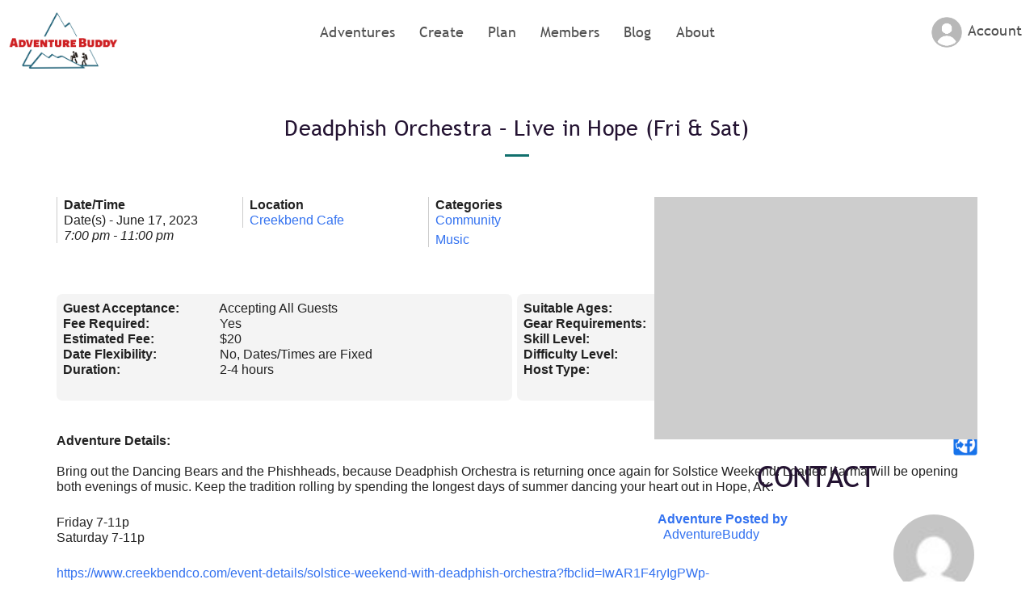

--- FILE ---
content_type: text/html; charset=UTF-8
request_url: https://adventurebuddy.com/adventures/deadphish-orchestra-live-in-hope-fri-sat/
body_size: 29151
content:
<!DOCTYPE html>
<html lang="en-US" class="loading-site no-js">
<head>
	<meta charset="UTF-8" />
	<link rel="profile" href="https://gmpg.org/xfn/11" />
	<link rel="pingback" href="https://adventurebuddy.com/xmlrpc.php" />

	<script>(function(html){html.className = html.className.replace(/\bno-js\b/,'js')})(document.documentElement);</script>
<meta name='robots' content='index, follow, max-image-preview:large, max-snippet:-1, max-video-preview:-1' />
<meta name="viewport" content="width=device-width, initial-scale=1" />
	<!-- This site is optimized with the Yoast SEO plugin v20.2.1 - https://yoast.com/wordpress/plugins/seo/ -->
	<title>Deadphish Orchestra - Live in Hope (Fri &amp; Sat) - Adventure Buddy</title>
	<link rel="canonical" href="https://adventurebuddy.com/adventures/deadphish-orchestra-live-in-hope-fri-sat/" />
	<meta property="og:locale" content="en_US" />
	<meta property="og:type" content="article" />
	<meta property="og:title" content="Deadphish Orchestra - Live in Hope (Fri &amp; Sat) - Adventure Buddy" />
	<meta property="og:description" content="June 17, 2023 @ 7:00 pm - 11:00 pm - Bring out the Dancing Bears and the Phishheads, because Deadphish Orchestra is returning once again for Solstice Weekend! Loaded Karma will be opening both evenings of music. Keep the tradition rolling by spending the longest days of summer dancing your heart out in Hope, AK. Friday 7-11p Saturday 7-11p https://www.creekbendco.com/event-details/solstice-weekend-with-deadphish-orchestra?fbclid=IwAR1F4ryIgPWp-UOXmVqw7kf0qJu3UNYfk46a81i46EdiQG4QC32KhRL7Bns &nbsp; Need some buddies for [...]" />
	<meta property="og:url" content="https://adventurebuddy.com/adventures/deadphish-orchestra-live-in-hope-fri-sat/" />
	<meta property="og:site_name" content="Adventure Buddy" />
	<meta property="og:image" content="https://adventurebuddy.com/wp-content/uploads/2023/05/deadphish-live-concert-adventure-buddy-alaska.jpg" />
	<meta property="og:image:width" content="1577" />
	<meta property="og:image:height" content="889" />
	<meta property="og:image:type" content="image/jpeg" />
	<meta name="twitter:card" content="summary_large_image" />
	<meta name="twitter:label1" content="Est. reading time" />
	<meta name="twitter:data1" content="1 minute" />
	<!-- / Yoast SEO plugin. -->


<link rel='prefetch' href='https://adventurebuddy.com/wp-content/themes/flatsome/assets/js/flatsome.js?ver=a0a7aee297766598a20e' />
<link rel='prefetch' href='https://adventurebuddy.com/wp-content/themes/flatsome/assets/js/chunk.slider.js?ver=3.18.5' />
<link rel='prefetch' href='https://adventurebuddy.com/wp-content/themes/flatsome/assets/js/chunk.popups.js?ver=3.18.5' />
<link rel='prefetch' href='https://adventurebuddy.com/wp-content/themes/flatsome/assets/js/chunk.tooltips.js?ver=3.18.5' />
<link rel="alternate" type="application/rss+xml" title="Adventure Buddy &raquo; Feed" href="https://adventurebuddy.com/feed/" />
<link rel="alternate" type="application/rss+xml" title="Adventure Buddy &raquo; Comments Feed" href="https://adventurebuddy.com/comments/feed/" />
<link rel="alternate" type="application/rss+xml" title="Adventure Buddy &raquo; Deadphish Orchestra &#8211; Live in Hope (Fri &#038; Sat) Comments Feed" href="https://adventurebuddy.com/adventures/deadphish-orchestra-live-in-hope-fri-sat/feed/" />
		<!-- This site uses the Google Analytics by MonsterInsights plugin v8.28.0 - Using Analytics tracking - https://www.monsterinsights.com/ -->
							<script src="//www.googletagmanager.com/gtag/js?id=G-8LHR47LXD7"  data-cfasync="false" data-wpfc-render="false" type="text/javascript" async></script>
			<script data-cfasync="false" data-wpfc-render="false" type="text/javascript">
				var mi_version = '8.28.0';
				var mi_track_user = true;
				var mi_no_track_reason = '';
								var MonsterInsightsDefaultLocations = {"page_location":"https:\/\/adventurebuddy.com\/adventures\/deadphish-orchestra-live-in-hope-fri-sat\/"};
				if ( typeof MonsterInsightsPrivacyGuardFilter === 'function' ) {
					var MonsterInsightsLocations = (typeof MonsterInsightsExcludeQuery === 'object') ? MonsterInsightsPrivacyGuardFilter( MonsterInsightsExcludeQuery ) : MonsterInsightsPrivacyGuardFilter( MonsterInsightsDefaultLocations );
				} else {
					var MonsterInsightsLocations = (typeof MonsterInsightsExcludeQuery === 'object') ? MonsterInsightsExcludeQuery : MonsterInsightsDefaultLocations;
				}

								var disableStrs = [
										'ga-disable-G-8LHR47LXD7',
									];

				/* Function to detect opted out users */
				function __gtagTrackerIsOptedOut() {
					for (var index = 0; index < disableStrs.length; index++) {
						if (document.cookie.indexOf(disableStrs[index] + '=true') > -1) {
							return true;
						}
					}

					return false;
				}

				/* Disable tracking if the opt-out cookie exists. */
				if (__gtagTrackerIsOptedOut()) {
					for (var index = 0; index < disableStrs.length; index++) {
						window[disableStrs[index]] = true;
					}
				}

				/* Opt-out function */
				function __gtagTrackerOptout() {
					for (var index = 0; index < disableStrs.length; index++) {
						document.cookie = disableStrs[index] + '=true; expires=Thu, 31 Dec 2099 23:59:59 UTC; path=/';
						window[disableStrs[index]] = true;
					}
				}

				if ('undefined' === typeof gaOptout) {
					function gaOptout() {
						__gtagTrackerOptout();
					}
				}
								window.dataLayer = window.dataLayer || [];

				window.MonsterInsightsDualTracker = {
					helpers: {},
					trackers: {},
				};
				if (mi_track_user) {
					function __gtagDataLayer() {
						dataLayer.push(arguments);
					}

					function __gtagTracker(type, name, parameters) {
						if (!parameters) {
							parameters = {};
						}

						if (parameters.send_to) {
							__gtagDataLayer.apply(null, arguments);
							return;
						}

						if (type === 'event') {
														parameters.send_to = monsterinsights_frontend.v4_id;
							var hookName = name;
							if (typeof parameters['event_category'] !== 'undefined') {
								hookName = parameters['event_category'] + ':' + name;
							}

							if (typeof MonsterInsightsDualTracker.trackers[hookName] !== 'undefined') {
								MonsterInsightsDualTracker.trackers[hookName](parameters);
							} else {
								__gtagDataLayer('event', name, parameters);
							}
							
						} else {
							__gtagDataLayer.apply(null, arguments);
						}
					}

					__gtagTracker('js', new Date());
					__gtagTracker('set', {
						'developer_id.dZGIzZG': true,
											});
					if ( MonsterInsightsLocations.page_location ) {
						__gtagTracker('set', MonsterInsightsLocations);
					}
										__gtagTracker('config', 'G-8LHR47LXD7', {"forceSSL":"true","link_attribution":"true"} );
															window.gtag = __gtagTracker;										(function () {
						/* https://developers.google.com/analytics/devguides/collection/analyticsjs/ */
						/* ga and __gaTracker compatibility shim. */
						var noopfn = function () {
							return null;
						};
						var newtracker = function () {
							return new Tracker();
						};
						var Tracker = function () {
							return null;
						};
						var p = Tracker.prototype;
						p.get = noopfn;
						p.set = noopfn;
						p.send = function () {
							var args = Array.prototype.slice.call(arguments);
							args.unshift('send');
							__gaTracker.apply(null, args);
						};
						var __gaTracker = function () {
							var len = arguments.length;
							if (len === 0) {
								return;
							}
							var f = arguments[len - 1];
							if (typeof f !== 'object' || f === null || typeof f.hitCallback !== 'function') {
								if ('send' === arguments[0]) {
									var hitConverted, hitObject = false, action;
									if ('event' === arguments[1]) {
										if ('undefined' !== typeof arguments[3]) {
											hitObject = {
												'eventAction': arguments[3],
												'eventCategory': arguments[2],
												'eventLabel': arguments[4],
												'value': arguments[5] ? arguments[5] : 1,
											}
										}
									}
									if ('pageview' === arguments[1]) {
										if ('undefined' !== typeof arguments[2]) {
											hitObject = {
												'eventAction': 'page_view',
												'page_path': arguments[2],
											}
										}
									}
									if (typeof arguments[2] === 'object') {
										hitObject = arguments[2];
									}
									if (typeof arguments[5] === 'object') {
										Object.assign(hitObject, arguments[5]);
									}
									if ('undefined' !== typeof arguments[1].hitType) {
										hitObject = arguments[1];
										if ('pageview' === hitObject.hitType) {
											hitObject.eventAction = 'page_view';
										}
									}
									if (hitObject) {
										action = 'timing' === arguments[1].hitType ? 'timing_complete' : hitObject.eventAction;
										hitConverted = mapArgs(hitObject);
										__gtagTracker('event', action, hitConverted);
									}
								}
								return;
							}

							function mapArgs(args) {
								var arg, hit = {};
								var gaMap = {
									'eventCategory': 'event_category',
									'eventAction': 'event_action',
									'eventLabel': 'event_label',
									'eventValue': 'event_value',
									'nonInteraction': 'non_interaction',
									'timingCategory': 'event_category',
									'timingVar': 'name',
									'timingValue': 'value',
									'timingLabel': 'event_label',
									'page': 'page_path',
									'location': 'page_location',
									'title': 'page_title',
									'referrer' : 'page_referrer',
								};
								for (arg in args) {
																		if (!(!args.hasOwnProperty(arg) || !gaMap.hasOwnProperty(arg))) {
										hit[gaMap[arg]] = args[arg];
									} else {
										hit[arg] = args[arg];
									}
								}
								return hit;
							}

							try {
								f.hitCallback();
							} catch (ex) {
							}
						};
						__gaTracker.create = newtracker;
						__gaTracker.getByName = newtracker;
						__gaTracker.getAll = function () {
							return [];
						};
						__gaTracker.remove = noopfn;
						__gaTracker.loaded = true;
						window['__gaTracker'] = __gaTracker;
					})();
									} else {
										console.log("");
					(function () {
						function __gtagTracker() {
							return null;
						}

						window['__gtagTracker'] = __gtagTracker;
						window['gtag'] = __gtagTracker;
					})();
									}
			</script>
				<!-- / Google Analytics by MonsterInsights -->
		<script type="text/javascript">
window._wpemojiSettings = {"baseUrl":"https:\/\/s.w.org\/images\/core\/emoji\/14.0.0\/72x72\/","ext":".png","svgUrl":"https:\/\/s.w.org\/images\/core\/emoji\/14.0.0\/svg\/","svgExt":".svg","source":{"concatemoji":"https:\/\/adventurebuddy.com\/wp-includes\/js\/wp-emoji-release.min.js"}};
/*! This file is auto-generated */
!function(e,a,t){var n,r,o,i=a.createElement("canvas"),p=i.getContext&&i.getContext("2d");function s(e,t){var a=String.fromCharCode,e=(p.clearRect(0,0,i.width,i.height),p.fillText(a.apply(this,e),0,0),i.toDataURL());return p.clearRect(0,0,i.width,i.height),p.fillText(a.apply(this,t),0,0),e===i.toDataURL()}function c(e){var t=a.createElement("script");t.src=e,t.defer=t.type="text/javascript",a.getElementsByTagName("head")[0].appendChild(t)}for(o=Array("flag","emoji"),t.supports={everything:!0,everythingExceptFlag:!0},r=0;r<o.length;r++)t.supports[o[r]]=function(e){if(p&&p.fillText)switch(p.textBaseline="top",p.font="600 32px Arial",e){case"flag":return s([127987,65039,8205,9895,65039],[127987,65039,8203,9895,65039])?!1:!s([55356,56826,55356,56819],[55356,56826,8203,55356,56819])&&!s([55356,57332,56128,56423,56128,56418,56128,56421,56128,56430,56128,56423,56128,56447],[55356,57332,8203,56128,56423,8203,56128,56418,8203,56128,56421,8203,56128,56430,8203,56128,56423,8203,56128,56447]);case"emoji":return!s([129777,127995,8205,129778,127999],[129777,127995,8203,129778,127999])}return!1}(o[r]),t.supports.everything=t.supports.everything&&t.supports[o[r]],"flag"!==o[r]&&(t.supports.everythingExceptFlag=t.supports.everythingExceptFlag&&t.supports[o[r]]);t.supports.everythingExceptFlag=t.supports.everythingExceptFlag&&!t.supports.flag,t.DOMReady=!1,t.readyCallback=function(){t.DOMReady=!0},t.supports.everything||(n=function(){t.readyCallback()},a.addEventListener?(a.addEventListener("DOMContentLoaded",n,!1),e.addEventListener("load",n,!1)):(e.attachEvent("onload",n),a.attachEvent("onreadystatechange",function(){"complete"===a.readyState&&t.readyCallback()})),(e=t.source||{}).concatemoji?c(e.concatemoji):e.wpemoji&&e.twemoji&&(c(e.twemoji),c(e.wpemoji)))}(window,document,window._wpemojiSettings);
</script>
<style type="text/css">
img.wp-smiley,
img.emoji {
	display: inline !important;
	border: none !important;
	box-shadow: none !important;
	height: 1em !important;
	width: 1em !important;
	margin: 0 0.07em !important;
	vertical-align: -0.1em !important;
	background: none !important;
	padding: 0 !important;
}
</style>
	<link rel='stylesheet' id='dashicons-css' href='https://adventurebuddy.com/wp-includes/css/dashicons.min.css' type='text/css' media='all' />
<link rel='stylesheet' id='bp-verified-member-css' href='https://adventurebuddy.com/wp-content/uploads/hummingbird-assets/a3a597ae107adfce8fd5028539b47e37.css' type='text/css' media='all' />
<style id='bp-verified-member-inline-css' type='text/css'>

			:root {
				--bp-verified-members-verified-badge-shape: url('https://adventurebuddy.com/wp-content/plugins/bp-verified-member/assets/images/mask-shield.svg');
				--bp-verified-members-unverified-badge-shape: url('https://adventurebuddy.com/wp-content/plugins/bp-verified-member/assets/images/mask-shield.svg');
			}
		
			.bp-verified-badge,
			.bp-verified-member .member-name-item > a:after,
			.bp-verified-member .item-title > a:after,
			.bp-verified-member > .author > a:after,
			.bp-verified-member .member-name > a:after {
				background-color: #1DA1F2 !important;
			}
			
			.bp-unverified-badge,
			.bp-unverified-member .member-name-item > a:after,
			.bp-unverified-member .item-title > a:after,
			.bp-unverified-member > .author > a:after,
			.bp-unverified-member .member-name > a:after {
				background-color: #DD9933 !important;
			}
		
</style>
<link rel='stylesheet' id='bp-nouveau-css' href='https://adventurebuddy.com/wp-content/plugins/buddypress/bp-templates/bp-nouveau/css/buddypress.min.css' type='text/css' media='screen' />
<link rel='stylesheet' id='wphb-1-css' href='https://adventurebuddy.com/wp-content/uploads/hummingbird-assets/2390a22869f436b84253377e999b1ebf.css' type='text/css' media='all' />
<style id='wphb-1-inline-css' type='text/css'>
body .em { --font-family : inherit; --font-weight : inherit; --font-size : 1em; --line-height : inherit; }
</style>
<link rel='stylesheet' id='wphb-2-css' href='https://adventurebuddy.com/wp-content/uploads/hummingbird-assets/80ca4e3fef6ca9acd506990f4691729b.css' type='text/css' media='all' />
<link rel='stylesheet' id='flatsome-main-css' href='https://adventurebuddy.com/wp-content/uploads/hummingbird-assets/0f21909a5617071dd5d2f73a62250abf.css' type='text/css' media='all' />
<style id='flatsome-main-inline-css' type='text/css'>
@font-face {
				font-family: "fl-icons";
				font-display: block;
				src: url(https://adventurebuddy.com/wp-content/themes/flatsome/assets/css/icons/fl-icons.eot?v=3.18.5);
				src:
					url(https://adventurebuddy.com/wp-content/themes/flatsome/assets/css/icons/fl-icons.eot#iefix?v=3.18.5) format("embedded-opentype"),
					url(https://adventurebuddy.com/wp-content/themes/flatsome/assets/css/icons/fl-icons.woff2?v=3.18.5) format("woff2"),
					url(https://adventurebuddy.com/wp-content/themes/flatsome/assets/css/icons/fl-icons.ttf?v=3.18.5) format("truetype"),
					url(https://adventurebuddy.com/wp-content/themes/flatsome/assets/css/icons/fl-icons.woff?v=3.18.5) format("woff"),
					url(https://adventurebuddy.com/wp-content/themes/flatsome/assets/css/icons/fl-icons.svg?v=3.18.5#fl-icons) format("svg");
			}
</style>
<script type='text/javascript' src='https://adventurebuddy.com/wp-content/uploads/hummingbird-assets/d2b2d65935ec721c64ebf8acd0450a00.js' id='wphb-3-js'></script>
<script type='text/javascript' id='wphb-4-js-extra'>
/* <![CDATA[ */
var bpVerifiedMember = {"verifiedBadgeHtml":"<span class=\"bp-verified-badge\"><\/span>","verifiedTooltip":"Verified Member","unverifiedBadgeHtml":"<span class=\"bp-unverified-badge\"><\/span>","unverifiedTooltip":"Unverified","ajaxUrl":"https:\/\/adventurebuddy.com\/wp-admin\/admin-ajax.php"};
/* ]]> */
</script>
<script type='text/javascript' src='https://adventurebuddy.com/wp-content/uploads/hummingbird-assets/1a6ad018ac48c184a6bf68b77d2538b9.js' id='wphb-4-js'></script>
<script type='text/javascript' src='https://adventurebuddy.com/wp-includes/js/jquery/ui/core.min.js' id='jquery-ui-core-js'></script>
<script type='text/javascript' src='https://adventurebuddy.com/wp-includes/js/jquery/ui/datepicker.min.js' id='jquery-ui-datepicker-js'></script>
<script type='text/javascript' id='jquery-ui-datepicker-js-after'>
jQuery(function(jQuery){jQuery.datepicker.setDefaults({"closeText":"Close","currentText":"Today","monthNames":["January","February","March","April","May","June","July","August","September","October","November","December"],"monthNamesShort":["Jan","Feb","Mar","Apr","May","Jun","Jul","Aug","Sep","Oct","Nov","Dec"],"nextText":"Next","prevText":"Previous","dayNames":["Sunday","Monday","Tuesday","Wednesday","Thursday","Friday","Saturday"],"dayNamesShort":["Sun","Mon","Tue","Wed","Thu","Fri","Sat"],"dayNamesMin":["S","M","T","W","T","F","S"],"dateFormat":"MM d, yy","firstDay":1,"isRTL":false});});
</script>
<script type='text/javascript' id='events-manager-js-extra'>
/* <![CDATA[ */
var EM = {"ajaxurl":"https:\/\/adventurebuddy.com\/wp-admin\/admin-ajax.php","locationajaxurl":"https:\/\/adventurebuddy.com\/wp-admin\/admin-ajax.php?action=locations_search","firstDay":"1","locale":"en","dateFormat":"yy-mm-dd","ui_css":"https:\/\/adventurebuddy.com\/wp-content\/plugins\/events-manager\/includes\/css\/jquery-ui\/build.min.css","show24hours":"0","is_ssl":"1","autocomplete_limit":"10","calendar":{"breakpoints":{"small":560,"medium":908,"large":false}},"phone":"","datepicker":{"format":"d\/m\/Y"},"search":{"breakpoints":{"small":650,"medium":850,"full":false}},"url":"https:\/\/adventurebuddy.com\/wp-content\/plugins\/events-manager","google_maps_api":"AIzaSyADIj1xL_A_qtYevdN2b-e9uz2q6XkTqQU","bookingInProgress":"Please wait while the booking is being submitted.","tickets_save":"Save Ticket","bookingajaxurl":"https:\/\/adventurebuddy.com\/wp-admin\/admin-ajax.php","bookings_export_save":"Export Bookings","bookings_settings_save":"Save Settings","booking_delete":"Are you sure you want to delete?","booking_offset":"30","bookings":{"submit_button":{"text":{"default":"Join this Adventure","free":"Join this Adventure","payment":"Join this Adventure","processing":"Processing ..."}},"update_listener":""},"bb_full":"Sold Out","bb_book":"Book Now","bb_booking":"Booking...","bb_booked":"Booking Submitted","bb_error":"Booking Error. Try again?","bb_cancel":"Cancel","bb_canceling":"Canceling...","bb_cancelled":"Cancelled","bb_cancel_error":"Cancellation Error. Try again?","txt_search":"Type of adventure? (ex: Hiking)","txt_searching":"Searching...","txt_loading":"Loading...","cache":"","api_nonce":"223977a969","attendance_api_url":"https:\/\/adventurebuddy.com\/wp-json\/events-manager\/v1\/attendance"};
/* ]]> */
</script>
<script type='text/javascript' src='https://adventurebuddy.com/wp-content/plugins/events-manager/includes/js/events-manager.js' id='events-manager-js'></script>
<script type='text/javascript' src='https://adventurebuddy.com/wp-content/uploads/hummingbird-assets/daa1dc94e1f56b248c4ec0287deb293f.js' id='events-manager-pro-js'></script>
<link rel="https://api.w.org/" href="https://adventurebuddy.com/wp-json/" /><link rel="EditURI" type="application/rsd+xml" title="RSD" href="https://adventurebuddy.com/xmlrpc.php?rsd" />
<link rel="wlwmanifest" type="application/wlwmanifest+xml" href="https://adventurebuddy.com/wp-includes/wlwmanifest.xml" />

<link rel='shortlink' href='https://adventurebuddy.com/?p=5788' />
<link rel="alternate" type="application/json+oembed" href="https://adventurebuddy.com/wp-json/oembed/1.0/embed?url=https%3A%2F%2Fadventurebuddy.com%2Fadventures%2Fdeadphish-orchestra-live-in-hope-fri-sat%2F" />
<link rel="alternate" type="text/xml+oembed" href="https://adventurebuddy.com/wp-json/oembed/1.0/embed?url=https%3A%2F%2Fadventurebuddy.com%2Fadventures%2Fdeadphish-orchestra-live-in-hope-fri-sat%2F&#038;format=xml" />

	<script type="text/javascript">var ajaxurl = 'https://adventurebuddy.com/wp-admin/admin-ajax.php';</script>

<!-- HFCM by 99 Robots - Snippet # 1: Google Analytics Data -->
<!-- Google tag (gtag.js) -->
<script async src="https://www.googletagmanager.com/gtag/js?id=G-8LHR47LXD7"></script>
<script>
  window.dataLayer = window.dataLayer || [];
  function gtag(){dataLayer.push(arguments);}
  gtag('js', new Date());

  gtag('config', 'G-8LHR47LXD7');
</script>
<!-- /end HFCM by 99 Robots -->
		<style type="text/css">
			.em-coupon-message { display:inline-block; margin:5px 0 0; }
			.em-coupon-success { color:green; }
			.em-coupon-error { color:red; }
			.em-cart-coupons-form .em-coupon-message{ margin:0 20px 0 0; }
			.em-coupon-error .em-icon {
				background-color: red;
				-webkit-mask-image: var(--icon-cross-circle);
				mask-image: var(--icon-cross-circle);
			}
			.em-coupon-success .em-icon {
				background-color: green;
				-webkit-mask-image: var(--icon-checkmark-circle);
				mask-image: var(--icon-checkmark-circle);
			}
			.em-coupon-code.loading {
				background: var(--icon-spinner) calc(100% - 10px) 50% no-repeat;
				background-size: 20px;
			}
		</style>
		<script type="text/javascript" src="//adventurebuddy.com/?wordfence_syncAttackData=1768882122.3302" async></script><style>.bg{opacity: 0; transition: opacity 1s; -webkit-transition: opacity 1s;} .bg-loaded{opacity: 1;}</style>

<script type="application/ld+json" class="saswp-schema-markup-output">
[{"@context":"https://schema.org/","@type":"Trip","@id":"https://adventurebuddy.com/adventures/deadphish-orchestra-live-in-hope-fri-sat/#Trip"},

{"@context":"https://schema.org/","@type":"Festival","@id":"https://adventurebuddy.com/adventures/deadphish-orchestra-live-in-hope-fri-sat/#event","url":"https://adventurebuddy.com/adventures/deadphish-orchestra-live-in-hope-fri-sat/"}]
</script>

<link rel="icon" href="https://adventurebuddy.com/wp-content/uploads/2022/02/cropped-AdventureBuddy.com-icon-32x32.png" sizes="32x32" />
<link rel="icon" href="https://adventurebuddy.com/wp-content/uploads/2022/02/cropped-AdventureBuddy.com-icon-192x192.png" sizes="192x192" />
<link rel="apple-touch-icon" href="https://adventurebuddy.com/wp-content/uploads/2022/02/cropped-AdventureBuddy.com-icon-180x180.png" />
<meta name="msapplication-TileImage" content="https://adventurebuddy.com/wp-content/uploads/2022/02/cropped-AdventureBuddy.com-icon-270x270.png" />
<style id="custom-css" type="text/css">:root {--primary-color: #241332;--fs-color-primary: #241332;--fs-color-secondary: #11706d;--fs-color-success: #36e682;--fs-color-alert: #fcfc7d;--fs-experimental-link-color: #2185d0;--fs-experimental-link-color-hover: #11706d;}.tooltipster-base {--tooltip-color: #fff;--tooltip-bg-color: #000;}.off-canvas-right .mfp-content, .off-canvas-left .mfp-content {--drawer-width: 300px;}html{background-color:#ffffff!important;}.container-width, .full-width .ubermenu-nav, .container, .row{max-width: 1170px}.row.row-collapse{max-width: 1140px}.row.row-small{max-width: 1162.5px}.row.row-large{max-width: 1200px}.sticky-add-to-cart--active, #wrapper,#main,#main.dark{background-color: #ffffff}.header-main{height: 110px}#logo img{max-height: 110px}#logo{width:188px;}#logo img{padding:12px 0;}#logo a{max-width:190px;}.header-bottom{min-height: 55px}.header-top{min-height: 30px}.transparent .header-main{height: 110px}.transparent #logo img{max-height: 110px}.has-transparent + .page-title:first-of-type,.has-transparent + #main > .page-title,.has-transparent + #main > div > .page-title,.has-transparent + #main .page-header-wrapper:first-of-type .page-title{padding-top: 110px;}.header.show-on-scroll,.stuck .header-main{height:70px!important}.stuck #logo img{max-height: 70px!important}.header-bg-color {background-color: rgba(255,255,255,0.9)}.header-bottom {background-color: #f1f1f1}.header-main .nav > li > a{line-height: 16px }.header-wrapper:not(.stuck) .header-main .header-nav{margin-top: -30px }.stuck .header-main .nav > li > a{line-height: 50px }@media (max-width: 549px) {.header-main{height: 70px}#logo img{max-height: 70px}}body{color: #241332}h1,h2,h3,h4,h5,h6,.heading-font{color: #241332;}.breadcrumbs{text-transform: none;}button,.button{text-transform: none;}.nav > li > a, .links > li > a{text-transform: none;}.section-title span{text-transform: none;}h3.widget-title,span.widget-title{text-transform: none;}.header:not(.transparent) .header-nav-main.nav > li > a {color: #515151;}.header:not(.transparent) .header-nav-main.nav > li > a:hover,.header:not(.transparent) .header-nav-main.nav > li.active > a,.header:not(.transparent) .header-nav-main.nav > li.current > a,.header:not(.transparent) .header-nav-main.nav > li > a.active,.header:not(.transparent) .header-nav-main.nav > li > a.current{color: #37e783;}.header-nav-main.nav-line-bottom > li > a:before,.header-nav-main.nav-line-grow > li > a:before,.header-nav-main.nav-line > li > a:before,.header-nav-main.nav-box > li > a:hover,.header-nav-main.nav-box > li.active > a,.header-nav-main.nav-pills > li > a:hover,.header-nav-main.nav-pills > li.active > a{color:#FFF!important;background-color: #37e783;}.widget:where(:not(.widget_shopping_cart)) a{color: #2185d0;}.widget:where(:not(.widget_shopping_cart)) a:hover{color: #11706d;}.widget .tagcloud a:hover{border-color: #11706d; background-color: #11706d;}.is-divider{background-color: #11706d;}input[type='submit'], input[type="button"], button:not(.icon), .button:not(.icon){border-radius: 11!important}.header-main .social-icons,.header-main .cart-icon strong,.header-main .menu-title,.header-main .header-button > .button.is-outline,.header-main .nav > li > a > i:not(.icon-angle-down){color: #515151!important;}.header-main .header-button > .button.is-outline,.header-main .cart-icon strong:after,.header-main .cart-icon strong{border-color: #515151!important;}.header-main .header-button > .button:not(.is-outline){background-color: #515151!important;}.header-main .current-dropdown .cart-icon strong,.header-main .header-button > .button:hover,.header-main .header-button > .button:hover i,.header-main .header-button > .button:hover span{color:#FFF!important;}.header-main .menu-title:hover,.header-main .social-icons a:hover,.header-main .header-button > .button.is-outline:hover,.header-main .nav > li > a:hover > i:not(.icon-angle-down){color: #046865!important;}.header-main .current-dropdown .cart-icon strong,.header-main .header-button > .button:hover{background-color: #046865!important;}.header-main .current-dropdown .cart-icon strong:after,.header-main .current-dropdown .cart-icon strong,.header-main .header-button > .button:hover{border-color: #046865!important;}.footer-2{background-color: #ffffff}.nav-vertical-fly-out > li + li {border-top-width: 1px; border-top-style: solid;}.label-new.menu-item > a:after{content:"New";}.label-hot.menu-item > a:after{content:"Hot";}.label-sale.menu-item > a:after{content:"Sale";}.label-popular.menu-item > a:after{content:"Popular";}</style>		<style type="text/css" id="wp-custom-css">
			.logged-in .non-user {
	display:none;
}
.mobilescreen {
	display:none;
}
@media screen and (max-width:600px){
.widescreenonly {
	display:none;
}
	.mobilescreen {
	display:block;
}
}
	
	@font-face {
    font-family: 'Trebuchet MS';
    font-style: normal;
    font-weight: normal;
    src: local('Trebuchet MS'), url('/assets/trebuc.woff') format('woff');
    }

    @font-face {
    font-family: 'Trebuchet MS Italic';
    font-style: normal;
    font-weight: normal;
    src: local('Trebuchet MS Italic'), url('/assets/Trebuchet-MS-Italic.woff') format('woff');
    }

h1, h2, h3, h3, h4, h5, h6, h7 {
	font-family:"Trebuchet MS", sans-serif !important;
	font-weight:normal !important;
}
h1, h2, h3, h3, h4, h5, h6, h7, .button {
	letter-spacing:.01em;
}
body {
	line-height:1.2;
}

.button-text {
	color:#241332 !important;
}

.mfp-bg.mfp-ready {
    opacity: .9;
	background:#100519;
}
.home-find .section-bg {
	background-position: right !important;
	background-size: 60% !important;
	border-bottom-right-radius:11px;
		border-top-right-radius:11px;
}
.home-create .section-bg {
	background-position: left !important;
	background-size: 60% !important;
	border-bottom-left-radius:11px;
		border-top-left-radius:11px;
}
.home-angle .col {
	min-height:500px;
	padding-bottom:0px;
	margin-top:-1px;
	margin-bottom:-1px;
}
.left-angle .col .col-inner {
	-webkit-clip-path: polygon(0 0, 100% 0, 75% 100%, 0 100%);
  clip-path: polygon(0 0, 100% 0, 75% 100%, 0 100%);
	padding-top:2% !important;
}
.right-angle .col .col-inner {
	-webkit-clip-path: polygon(25% 0, 100% 0, 100% 100%, 0 100%);
  clip-path: polygon(25% 0, 100% 0, 100% 100%, 0 100%);
	padding-top:2% !important;
}
.home-random-avatars .avatar {
	border-radius:50%;
}
.home-random-avatars .avatar:hover {
	opacity:.8;
}
.home-thumb-slide img {
	border-radius:11px;
}

.view-all-adv {
	float:right;
	margin-top:-60px;
}

.login-menu i {
	display:none;
}

ul.header-nav {
	
}
.header-nav-main.nav-line-bottom li a:before {
	display:none;
}
.header-button .is-small, .header-button .is-small.button {
    font-size: 1em;
}
.login-menu {
	background: url(/assets/advbuddy-profile-logged-out.png) no-repeat left;
	height:40px;
	background-size: 40px;
	padding-left: 46px !important;
}
@media screen and (max-width:600px)
{
	.login-menu {
	background: url(/assets/advbuddy-profile-logged-out.png) no-repeat left;
	height:50px;
	background-size: 30px !important;
	margin-left:10px !important;
	padding-left: 20px !important;
}
}
.logged-in .login-menu {
	background: url(/assets/advbuddy-profile-logged-in.png) no-repeat left;
	background-size: 40px;
}
.login-menu .sub-menu {
background:#fff;
	z-index:10;
}
.user-menu-items {
	margin-left:10px !important;
}
.header.transparent .header-wrapper {
    background: rgb(255,255,255)!important;
background: linear-gradient(0deg, rgba(72,72,72,0) 0%, rgba(0,0,0,0.6) 100%)!important;
}
.container.logo-left {
		padding-left:0px;
}
#logo {
	max-width:170px;
	background:#fff;
	border-radius:0px 0px 31px 0px;
	margin-right:80px;
}
#logo a {
	margin:0px 10px !important;
}
@media screen and (min-width:600px) {
#logo {
	margin-top:0px;
	margin-left:0px;
	z-index:10 !important;
	display:relative !important;
	background:#fff;
	border-radius:0px 0px 31px 0px;
}
}
#logo a {
	margin-left:18px;
} 
	.flex-left {
		text-align:center;
		margin-left:-120px;
	}
.nav {
    width: auto !important;
    display: block;
}
	.nav li a {
	font-family:"Trebuchet MS", sans-serif !important;
		letter-spacing:.01em;
		font-weight:normal !important;
}

.transparent .nav li a, .transparent .nav-dropdown li a, .transparent .nav-column li a {
    color: #dbdbdb;
}
	.transparent .nav li:hover a, .transparent .nav-dropdown li:hover a, .transparent .nav-column li:hover a {
    color: #37e783;
}
.transparent .nav li.active a, .transparent .nav-dropdown li.active a, .transparent .nav-column li.active a {
    color: #37e783 !important;
}
.nav-line-bottom>li>a:before, .nav-line-grow>li>a:before, .nav-line>li>a:before {
    height: 1px;
}	

.top-banner .overlay {
		border-bottom-left-radius:11px;
		border-bottom-right-radius:11px;
	width:100%;
	margin-left:1px;
	}
	.top-banner, .top-banner video, .top-banner .banner-inner, .top-banner .container, .top-banner .wp-video, .top-banner .wp-video-shortcode {
		border-bottom-left-radius:11px;
		border-bottom-right-radius:11px;
		background-color:transparent;
	}
	
	.home-top-section .video-button-wrapper .is-outline {
		color:#37E783;
		box-shadow:2px 2px 8px rgba(0,0,0,0.4);
		text-shadow:2px 2px 8px rgba(0,0,0,0.4);
	}
	
.home #nf-form-3-cont .nf-form-fields-required {
		display:none;
	}
	.home #nf-form-3-cont .nf-field-label {
		display:none;
	}
	.home #nf-form-3-cont .nf-field {
		text-align:center;
	}
	.home #nf-form-3-cont .nf-field-element {
		margin-left:auto;
		margin-right:auto;
	}

@media screen and (min-width:800px) {
.large-9 {
    max-width: 70%;
    -ms-flex-preferred-size: 70%;
    flex-basis: 70%;
}	
	.large-3 {
    max-width: 30%;
    -ms-flex-preferred-size: 30%;
    flex-basis: 30%;
}
}	

#secondary .widget ul {
		margin-left:10px;
	}	
#secondary .widget ul li, #secondary .widget ul li.recentcomments {
		line-height:1;
		padding:6px 0px;
	}
		#secondary .widget ul li a, #secondary .widget ul li.recentcomments a, .widget ul li span:first-child {
		padding:0px;
	}

.home-find-mb {
		background: rgb(28,12,40) !important;
background: linear-gradient(180deg, rgba(28,12,40,1) 0%, rgba(255,255,255,0) 100%) !important;
	}
.home-create-mb {
		background: rgb(70,156,152) !important;
background: linear-gradient(180deg, rgba(70,156,152,1) 0%, rgba(255,255,255,0) 100%) !important;
	}
.home-find-mb img, .home-create-mb img {
	border-radius:11px;
	border:1px solid rgba(255,255,255,0.7);
}
.home-join-mb .shortcode-author-avatars .author-list {
	width:auto !important;
  float:none !important;
	margin-left:auto !important;
	margin-right:auto !important;

}  
.home-join-mb .shortcode-author-avatars div.author-list .user {
    display: inline-block !important;
    float: none !important;
}
	
#buddypress #item-header-cover-image #item-header-avatar {
    margin-top: 260px;
}	
	
#main {
	min-height:700px;
}
	
div.css-search {
    background: #cae1df;
    border: 0px;
    border-radius: none;
    padding: 10px 10px 0px 5px;
    min-height: 40px;
    position: relative;
    -moz-border-radius: none;
    -webkit-border-radius: none;
}
div.css-search.has-advanced div.em-search-main {
    padding-bottom: 0px;
    border-bottom: 0px;
	text-align:left;
}
	div.css-search div.em-search-geo {
    margin: 0px 0px 0px 20px;
    padding-left: 24px;
		background: url(/assets/adventure-location-pin_40.png) 0px 3px no-repeat;
		background-size:18px;
}
	div.css-search div.em-search-text {
    background: url(/assets/adventure-search_40.png) 0px 4px no-repeat;
		background-size:18px;
		padding-left: 24px;
}
.em-search-location {
	display:none !important;
}
.em-events-search-form {
	margin-bottom:0px;
}

div.css-search div.em-search-main .em-search-submit {
    -moz-box-shadow: none;
    -webkit-box-shadow: none;
    box-shadow: none;
   background: #569792;
    -moz-border-radius: 3px;
    -webkit-border-radius: 3px;
    border-radius: 3px;
    border: 1px solid #fff;
    display: inline-block;
    color: #ffffff;
    font-weight: bold;
    padding: 8px 10px;
    text-decoration: none;
    text-shadow: none;
    line-height: 16px;
	  position: absolute;
    top: 10px;
    right: 10px;
}
div.css-search div.em-search-main .em-search-submit:hover {
    background: #ccc;
}
	div.css-search div.em-search-advanced label > span {
    float: none;
}
div.css-search .em-search-options {
	padding:10px 0px !important;
}
span.show-advanced {
	font-size:0px;
	color:transparent;
}
span.show-advanced::before {
	font-size:14px;
	color:#569792;
	content: "More Options ▼";
	float:right;
}
span.hide-advanced {
	font-size:0px;
	color:transparent;
}
span.hide-advanced::before {
	font-size:14px;
	color:#569792;
	content: "Less Options ▲";
		float:right;
}
	
	.events-table tbody {
    vertical-align: top;
}
	.events-table th, .events-table td {
    padding-top:10px !important;
		padding-bottom:10px !important;
		border-bottom: 1px solid #54b6b2;
		color:#241332;
}
.events-table .buddy-column {
    min-width: 70px;
	border:1px solid transparent;
}
	.events-table .photo-column {
    min-width: 135px;
}

	.events-table .event-list-owner {
		border:2px solid transparent;
	}
.events-table .avatar {
		height:50px;
		width:50px;
		margin: 4px 0px;
	border-radius:50%;
	}
	.events-table .avatar:hover, .events-table .wp-post-image:hover {
		opacity:.7;
	}	

.events-table .wp-post-image {
		height:80px;
		width:120px;
		margin: 4px 0px;
	border-radius:7px;
	}
	.events-table .event-list-content {
		padding-right:10px !important;
	}
	.events-table .location {
		display:block;
		padding-left:15px;
		background: url(/assets/adventure-location-pin_40.png) no-repeat left;
		background-size:10px;
		height:15px;
		margin-bottom:10px;
	}
	.events-table .spaces {
		padding:2px 4px;
		background: #569792;
		width:auto;
		margin-right:8px;
		color:#fff;
		border-radius:3px;
	}
	.events-table .attending {
		padding:2px 0px;
		width:auto;
		margin-right:8px;
		color:#569792;
		border-bottom:1px solid #569792;
	}
	.attendees ul {
		list-style:none;
		margin:4px 0px 0px 0px;
	}
.attendees ul li {
		margin:0px;
	display:inline-block;
	margin-right:-5px;
	}
	.attendees ul li .avatar {
		height:30px;
		width:30px;
		box-shadow:1px 1px 2px rgba(0,0,0,0.6);
		border-radius: 50%;
	}
	.attendees ul li .avatar:hover {
		opacity:1;
	}
	.events-table .fee,.events-table .ages, .events-table .gear, .events-table .skill {
		padding:2px 4px;
		border: 1px solid #569792;
		width:auto;
		margin-right:8px;
		color:#569792; 
		border-radius:3px;
	}
	.events-table .fee.no {
		display:none;
	}
	.events-table .category-column {
    min-width: 160px;
}
	.events-table .event-time-column {
    min-width: 160px;
}
	.events-table .top {
    width: 100%;
		min-height:108px;
}
	.events-table .event-categories li {
    list-style:none;
		margin-left:0px;
		margin-bottom:2px
}
	.events-table .bottom {
    width: 100%;
		height:20px; 
}
	.events-table .fb-share {
		float:right;
}
.events-table .fb-share img {
    max-width: 24px !important;
}
	.events-table .fb-share img:hover {
    opacity:0.7;
}

.show-for-small .wp-post-image {
	border-radius:3px;
}
		.show-for-small .fb-share-mobile {
		float:right;
			width: 24px !important;
	height: 24px !important;
			margin-left:6px;
			display:block; 
}
.show-for-small .fb-share-mobile img {
    width: 24px !important;
	height: 24px !important;
	float:right;
	margin-top:-19px;
}
.show-for-small .loc-div {
	width:70%;
	border-right:1px solid #ccc;
	padding-right:4px;
	font-size:.8em;
	float:left;
}
.show-for-small .cat-div {
	width:30%;
	text-align:right;
	float:right;
}
.show-for-small .cat-div ul li {
	list-style:none;
	margin-left:0px;
	font-size:.8em;
}
.show-for-small .fee,.show-for-small .ages, .show-for-small .gear, .show-for-small .skill {
		padding:2px 4px;
		border: 1px solid #569792;
		width:auto;
		margin-bottom:4px;
		color:#569792; 
		border-radius:3px;
	font-size: .8em;
	}
	
	#whats-new-avatar .avatar {
		height:50px !important;
		width:50px !important;
	}	
	
	#buddypress .button, button, input, textarea, select, fieldset {
    margin-bottom: 0px;
}

#buddypress .button, #buddypress  button, #buddypress  input[type=submit], #buddypress  input[type=reset], #buddypress  input[type=button] {
    margin-right: 0px !important;
	letter-spacing: normal;
}

.buddypress .buddypress-wrap .generic-button a, .buddypress .buddypress-wrap button {
    background: #37E783;
    border: 1px solid rgba(0,0,0,.05);
    border-radius: 10px;
    color:#241332;
    cursor: pointer;
    font-family: inherit;
    font-size: 1.15em;
    font-weight: bolder;
    outline: 0;
    padding: .6em .9em !important;
    text-align: center;
    text-decoration: none;
    width: auto;
    line-height: 1;
	letter-spacing: .01em;
	min-height: 2em;
}
	
#buddypress input {
		-webkit-box-shadow: none;
    box-shadow: none;
	}
	
	#buddypress #activity-filter-by {
		display:inline-block;
		margin-right:-20px
	}
	
/* Controls the Frontend Adventure Create Form*/
.page-create-an-adventure .create-form-mb #event-name {
	width:100% !important;
}
.page-create-an-adventure .create-form-mb h3 {
	margin-top:50px !important;
	border-top:2px solid #36E682 !important;
	padding-top:6px;
	text-align:center;
	display:block;
	clear:both;
	font-size:1.4em;
}
.page-create-an-adventure .create-form-mb h3:first-of-type {
	margin-top:0px !important;
	margin-bottom:20px;
	border-top:0px solid transparent !important;
}
.page-create-an-adventure .create-form-mb table, .page-create-an-adventure .create-form-mb tr {
	width:100% !important;
	margin:0px !important;
}
.page-create-an-adventure .create-form-mb table th {
	width:100% !important;
	clear:both !important;
	display:block !important;
	padding-bottom:0px;
	margin-top:10px;
	margin-bottom:10px;
}
.page-create-an-adventure .create-form-mb table td {
	width:100% !important;
	clear:both !important;
	display:block !important;
	padding:0px;
}
.page-create-an-adventure .create-form-mb table td input {
	margin:0px
}
.page-create-an-adventure .create-form-mb br {
	display:none;
}
.page-create-an-adventure .create-form-mb .em-location-map-container {
	width:100% !important;
	margin-top:30px;
	margin-bottom:30px;
}
.page-create-an-adventure .create-form-mb .event-attributes {
	margin-bottom:20px !important;
}
.page-create-an-adventure .input-field-data_privacy_consent {
		padding:20px 20px 20px 50px;
		border:1px solid #36E682;
		border-radius:9px;
	margin-top:80px !important;
	margin-bottom:40px;
	}
.page-create-an-adventure .input-field-data_privacy_consent input {
		margin-left:-30px;
	float:left;
	}
.event-extra-details .event-attributes:nth-of-type(1), .event-extra-details .event-attributes:nth-of-type(2) {
		padding:0px 20px 30px 20px;
		border:1px solid #36E682;
		border-radius:9px;
	margin-top:40px;
	margin-bottom:40px!important;
	}
.event-extra-details .event-attributes:nth-of-type(1) label, .event-extra-details .event-attributes:nth-of-type(2) label {
	margin-top:20px;
	}

@media screen and (min-width:800px) {
	.page-create-an-adventure .create-form {
		margin:10px;
		padding:20px;
		border-radius:11px;
	}
.page-create-an-adventure .create-form h3 {
		clear:both;
	margin-top:0px;
		padding-top:20px;
		border-top:1px solid #36E682;
	width:48%;
	font-size:1.6em;
	}
	.page-create-an-adventure .create-form h3.event-form-name {
		margin-bottom:30px;
	}	
.page-create-an-adventure .create-form .event-form-details .event-categories select {
		height:2.507em;
		overflow:hidden;
		padding-left:0px;
	}
.page-create-an-adventure .create-form .event-form-details .event-categories select option {
		padding:10px 10px;
		margin-right:10px;
	}	
.page-create-an-adventure .create-form .event-form-details .event-categories select:focus {
		background:#fff;
		border:1px solid #000;
		height:auto;
		overflow-y:auto;
	}
	
	.page-create-an-adventure .create-form h3.event-form-name {
		width:100% !important;
		border:none;
	}
	.page-create-an-adventure .create-form label {
		font-size:1em;
	}
	.page-create-an-adventure .create-form .inside.event-form-name {
		width:100% !important;
	}
	.page-create-an-adventure .create-form .event-form-name input {
		width:100% !important;
	}
	.page-create-an-adventure .create-form i {
		width:auto;
		float:left;
		margin-right:8px;
	}
	.page-create-an-adventure .create-form .event-form-name p {
		width:100% !important;
	}
	.page-create-an-adventure .create-form h3.event-form-when {
		width:48%;
		margin-right:52%;
		float:left !important;
		margin-top:20px;
		padding-top:20px;
		border-top:1px solid #36E682;
		clear:none;
	}
	
	.page-create-an-adventure .create-form .event-form-when, .page-create-an-adventure .create-form .inside {
		width:48%;
		clear:none !important;
float:left;
	}
	.page-create-an-adventure .create-form h3.event-form-when {
		display:block;
		float:none;
		clear:none !important;
	}
	.page-create-an-adventure .create-form .event-form-when div {
		width:100%;
		float:none;
}
.page-create-an-adventure .create-form .event-form-when input {
		margin-bottom:10px;
	}
	.page-create-an-adventure .create-form .event-form-when .em-date-range {
		margin-bottom:20px;
	}
	.page-create-an-adventure .create-form .em-timezone {
		margin-top:30px !important;
	}
	.page-create-an-adventure .create-form h3.event-form-where {
		width:48%;
		display:block;
		float:right;
		margin-top:-73px;
		padding-top:20px;
		border-top:1px solid #36E682;
		clear:none;
	}
	.page-create-an-adventure .create-form .event-form-where {
		width:48%;
		display:block;
		float:right;
		padding:0px;
		margin-top:17px
	}
	.page-create-an-adventure .create-form .event-form-where .em-location-types {
		display:none;
	}
	.page-create-an-adventure .create-form .event-form-where input {
		height:2.8em
	}
	
	.page-create-an-adventure .create-form .event-form-where table, .page-create-an-adventure .create-form .em-location-map-container {
		display:block;
		float:none;
		width:100% !important;
	}
	.page-create-an-adventure .create-form .em-location-map-container {
		background:#ccc;
		margin-top:30px;
	}
	.page-create-an-adventure .create-form h3.event-form-details {
		width:48%;
		float:left;
		margin-top:20px;
		margin-bottom:30px;
		padding-top:20px;
		border-top:1px solid #36E682;
		clear:none;
	}
	.page-create-an-adventure .create-form .inside.event-form-details {
		width:48%;
		float:left;
		margin-bottom:50px !important;
	}
	.page-create-an-adventure .create-form .inside.event-form-details label {
		margin-top:20px !important;
	}
	
	.page-create-an-adventure .create-form .event-form-image, .page-create-an-adventure .create-form .event-form-bookings {
		width:48%;
		float:none;
		margin-bottom:50px !important;
		margin-right:52%;
	}
	.page-create-an-adventure .create-form .submit {
		display:block;
		text-align:center;
	}
	.page-create-an-adventure .create-form {
		margin-bottom:80px;
	}
	}

/* End the Frontend Adventure Create Form*/


/* Controls the Frontend Adventure Editing Form*/
@media screen and (min-width:800px) {
	.page-create-an-adventure .row-main {
		max-width: 800px !important;
	}
	.page-create-an-adventure [id^="event-form-"] {
		padding:20px;
		border:1px solid #36E682;
		border-radius:11px;
	}
.page-create-an-adventure [id^="event-form-"] h3 {
		width:100%;
		margin-top:20px;
		margin-bottom:30px;
		padding-top:20px;
		border-top:1px solid #36E682;
	}
.page-create-an-adventure [id^="event-form-"] .event-categories select {
		height:2.4em;
		overflow:hidden;
		padding-left:0px;
	}
.page-create-an-adventure [id^="event-form-"] .event-categories select option {
		padding:10px 10px;
		margin-right:10px;
	}	
.page-create-an-adventure [id^="event-form-"] .event-categories select:focus {
		background:#fff;
		border:1px solid #000;
		height:auto;
		overflow-y:auto;
	}
	
	.page-create-an-adventure [id^="event-form-"] h3#event-form-name {
		width:100% !important;
		border:none;
	}
	.page-create-an-adventure [id^="event-form-"] label {
		font-size:1em;
	}
	.page-create-an-adventure [id^="event-form-"] #event-form-name input {
		width:100% !important;
	}
	.page-create-an-adventure [id^="event-form-"] i {
		width:auto;
		margin-right:6px;
	}
	.page-create-an-adventure [id^="event-form-"] #event-form-name p {
		width:100% !important;
	}
	.page-create-an-adventure [id^="event-form-"] h3.event-form-when {
		width:100%;
		margin-top:20px;
		padding-top:20px;
		border-top:1px solid #36E682;
		clear:none;
	}
	.page-create-an-adventure [id^="event-form-"] #event-form-when div {
		width:100%;
}
.page-create-an-adventure [id^="event-form-"] .event-form-when input {
		margin-bottom:10px !important;
	}
	.page-create-an-adventure [id^="event-form-"] .event-form-when .em-date-range {
		margin-bottom:20px;
	}
	.page-create-an-adventure [id^="event-form-"] .em-timezone {
		margin-top:30px !important;
	}
	.page-create-an-adventure [id^="event-form-"] h3.event-form-where {
		width:100%;
		display:block;
		margin-top:-63px;
		padding-top:20px;
		border-top:1px solid #36E682;
		clear:none;
	}
	.page-create-an-adventure [id^="event-form-"] .event-form-where {
		width:100%;
		display:block;
		padding:0px;
		margin-top:17px
	}
	.page-create-an-adventure [id^="event-form-"] .event-form-where input {
		height:2.8em
	}

	.page-create-an-adventure [id^="event-form-"] .em-location-map-container {
		margin-top:30px;
	}
	
	.page-create-an-adventure [id^="event-form-"] h3.event-form-details {
		padding-top:20px;
	}
	
	.page-create-an-adventure [id^="event-form-"] .inside{
		width:100%;
		margin-bottom:50px !important;
	}
	.page-create-an-adventure [id^="event-form-"] .insidelabel {
		margin-top:20px !important;
	}
	.page-create-an-adventure [id^="event-form-"] #event-form-image, .page-create-an-adventure [id^="event-form-"] #event-form-bookings {
		width:100%;
		margin-bottom:50px !important;
	}
	.page-create-an-adventure [id^="event-form-"] .submit {
		display:block;
		text-align:center;
	}
	.page-create-an-adventure [id^="event-form-"] {
		margin-bottom:80px;
	}
	}	

.page-create-an-adventure [id^="event-form-"] #event-name {
	width:100% !important;
}
.page-create-an-adventure [id^="event-form-"] h3 {
	margin-top:50px !important;
	border-top:2px solid #36E682 !important;
	padding-top:6px;
	text-align:center;
	display:block;
	clear:both;
	font-size:1.4em;
}
.page-create-an-adventure [id^="event-form-"] h3:first-of-type {
	margin-top:0px !important;
	border-top:0px solid transparent !important;
}
.page-create-an-adventure [id^="event-form-"] table, .page-my-adventures [id^="event-form-"] tr {
	width:100% !important;
	margin:0px !important;
}
.page-create-an-adventure [id^="event-form-"] table th {
	width:100% !important;
	clear:both !important;
	display:block !important;
}
.page-create-an-adventure [id^="event-form-"] table td {
	width:100% !important;
	clear:both !important;
	display:block !important;
}
.page-create-an-adventure [id^="event-form-"] br {
	display:none;
}
.page-create-an-adventure [id^="event-form-"] .em-location-map-container {
	width:100% !important;
	margin-bottom:60px;
}
.page-create-an-adventure [id^="event-form-"] .event-attributes {
	margin-top:30px;
}
.page-create-an-adventure [id^="event-form-"] .event-form-image label {
	margin-top:30px;
}
.page-create-an-adventure [id^="event-form-"] .event-form-image #event-image {
	width:100%;
}
.page-create-an-adventure [id^="event-form-"] .event-form-image label[for=event_image_delete] {
	display:inline-block;
	margin-right:10px;
}

[id^="event-form-"] .event-rsvp-options-tickets h4:nth-of-type(1), [id^="event-form-"] .event-rsvp-options-tickets .ticket-name, [id^="event-form-"] .event-rsvp-options-tickets .ticket-description, [id^="event-form-"] .event-rsvp-options-tickets .ticket-price, [id^="event-form-"] .event-rsvp-options-tickets .em-ticket-form-advanced, [id^="event-form-"] .event-rsvp-options-tickets .ticket-options, [id^="event-form-"] #event-rsvp-options h4, [id^="event-form-"] #event-rsvp-options p, [id^="event-form-"] #event-rsvp-options div:nth-of-type(3)   {
	display:none !important;
}
@media screen and (max-width:800px){
	#event-rsvp-options {
		display:block !important;
	}
}

/* End the Frontend Adventure Editing Form*/

/* Adds or changes text and tips in the  Adventure Forms */

[id^="event-form-"] .event-form-name h3 {
	font-size:0px !important;
	}
[id^="event-form-"] .event-form-name h3:after {
	content: "Adventure Title";
	font-size:32px;
}
[id^="event-form-"] #em-location-search-tip:after {
	content: " No location yet? Leave blank and discuss in the Group Chat below your listing.";
}
[id^="event-form-"] .event-form-image h3 {
	font-size:0px !important;
	}
[id^="event-form-"]  .event-form-image h3:after {
	content: "Adventure Image";
	font-size:32px;
}
.event-attributes label[for="em_attributes[Participant Acceptance]"]:after, .event-attributes label[for="em_attributes[Host]"]:after  {
	content: "?";
	display:inline-block !important;
	font-size:16px;
	line-height:16px;
	font-weight:bold;
	border-radius:50%;
	background:#36E682;
	width:20px;
	height:20px;
	text-align:center;
	margin-left:10px;
	padding-top:2px;
}
.event-attributes label[for="em_attributes[Participant Acceptance]"]:hover:after  {
	content: "Your may accept or deny participants at your discretion when using the Bookings/Registrations section below. For example, you may be required to deny a participant who is under age. Those who register will be notified of their approval status.";
	display:inline-block;
	font-size:.9em;
	line-height:1.2em;
	font-weight:normal;
	background:#fff;
	padding:6px;
	border: 1px solid #36E682;
	height:auto;
	width:70%;
	border-radius:9px;
	margin:0px 0px 0px 10px;
	vertical-align:top;
	text-align:left;
}
.event-attributes label[for="em_attributes[Host]"]:hover:after  {
	content: "Choose Community if you don't seek to make a profit from this activity. Choose Commercial if you're an organization, commercial operation or guide who profits from this activity.";
	display:inline-block;
	font-size:.9em;
	line-height:1.2em;
	font-weight:normal;
	background:#fff;
	padding:6px;
	border: 1px solid #36E682;
	height:auto;
	width:70%;
	border-radius:9px;
	margin:0px 0px 0px 10px;
	vertical-align:top;
	text-align:left;
}

.em-location-data-url td {
	display:block;
	padding-bottom:0px;
}
.em-location-data-url td input {
 margin-bottom:0px;
}
.em-location-data-url:after {
	display:block;
	content: "The web address of the location or facility.";
	font-size:.8em;
	margin-left:10px;
	margin-top:3px;
}

.event-categories label:after  {
	content: " Highlight all that apply. (Desktop use CTRL-Click)";
	font-size:.8em;
	font-weight:normal;
}

#event-rsvp-box {
	font-size:0px !important;
}
#event-rsvp-box:before {
	content: "Allow others to join  this adventure.";
	font-size:20px;
	margin-left:40px;
	display:block;
}
#event-rsvp-box:after {
	content: "This will allow you to communicate with and limit the number of attendees. In the future you may sell tickets and/or collect fees. Refer to the FAQ for more details.";
	font-size:16px;
	margin-left:40px;
	margin-top:-10px;
	display:block;
}

[id^="event-form-"] .event-form-submit {
	text-align:center !important;
}

[id^="event-form-"] .em.pixelbones .submit {
	display: inline-block;
  position: relative;
	background-color:#3372f0;
	border-radius:9px;
	padding:0px;
	width:240px;
	margin-left:auto !important;
	margin-right:auto !important;
}

[id^="event-form-"] .em.pixelbones .submit input.button-primary {
	color:transparent !important;
	border-radius:9px !important;
	margin:0px;
	padding:0px;
	width:240px;
	z-index:3;
	background-color:transparent !important;
	margin:0px !important;
	}
[id^="event-form-"] .em.pixelbones .submit input.button-primary:hover {
	color:transparent !important;
	background-color:transparent !important;
	}

[id^="event-form-"] .em.pixelbones .submit:after {
	content: "Submit Your Adventure";
  position: absolute;
  display: block;
  color: #fff !important;
  top: 0px;
  left: 0px;
	margin-top:10px;
	font-weight:bold;
	width:100% !important;
	text-align:center;
	z-index:2;
}

[id^="event-form-"] .em.pixelbones:has(input.button-primary:focus) .submit:after {
	content: "Adventure Processing...";
	position: absolute;
  display: block;
  color: #fff !important;
  top: 0px;
  left: 0px;
	margin-top:10px;
	font-weight:bold;
	width:100% !important;
	text-align:center;
	z-index:2;
}

/* End text and tips changes in the  Adventure Forms */

/* Change or Hide other Adventure Content */

.editlink a {
	font-size:0px;
}
.editlink a:after {
	font-size:18px;
	content: "Edit";
	text-decoration:underline;
}

/* End Change or Hide other Adventure Content */

.single-event .all-event-info {
	
	clear:both;
	display:block;
	position:relative;
}
.single-event-host .avatar {
		height:80px;
		width:80px;
		margin: 4px 0px;
	border-radius:50%;
	}
	
	.single-event-host span:before {
		content: "Adventure Posted by";
		font-weight:bold;
	}

	.single-event .event-image img {
		border-radius:11px;
	}
.single-event-host {
	width:100%;
}
.single-event h3.contact-heading {
	text-align:center;
}
.single-event .attendees {
	display:block;
	margin-left:20px;
	width:100%;
}
.map-contact1 {
		position:absolute;
	top:0px;
	right:0px;
	} 
.map-contact2 {
	display:none;
}
.single-event .photo-info {
	float:none;
}
.single-event .date-area {
	width:200px;
		float:left;
		margin-right:30px;
		min-height:120px;
	}
	.single-event .location-area {
		width:200px;
		float:left;
		margin-right:30px;
		min-height:120px;
	}
	.single-event .category-area {
		width:200px;
		float:left;
		margin-right:30px;
		min-height:120px;
	}
	.single-event .inside {
		border-left:1px solid #ccc;
		padding-left:8px
	}
.single-event .event-details {
	width:100%;
	float:none;
}

@media screen and (min-width:800px){
	.single-event .attributes-area1, .single-event .attributes-area2 {
		min-height:132px;
	}
}

	.single-event .attributes-area1 {
		width:49.5%;
		display:block;
		clear:left;
		float:left;
		padding:8px;
		margin:0px .5% 0px 0px;
		background:#f4f4f4;
		border-radius:7px;
	}

	.single-event .attributes-area2 {
		width:50%;
		display:inline-block;
		padding:8px;
		margin-bottom:40px;
		background:#f4f4f4;
		border-radius:7px;
	}
	.single-event .attributes-area1 span, .single-event .attributes-area2 span {
		width:100%;
		display:block;
	}
	.single-event .attributes-area1 span strong, .single-event .attributes-area2 span strong {
		min-width:190px;
		display:inline-block
	}
.single-event .attributes-area2 span.no-help {
		display:none;
	}
.single-event .attributes-area2 span.Commercial-help {
		display:inline-block
	}
	.single-event .notes-area {
		width:100%;
		float:left;
		clear:both;
		margin-right:30px;
		margin-bottom:60px;
		border-bottom:0px solid #ccc
	}
	.single-event .entry-content .event-categories li {
list-style:none;
		margin-left: 0px
	}
	.single-event .comments-area {
		margin-top:60px !important;
		border-top:1px solid #ccc;
		padding-top:30px;
		clear:both;
	}	
	.single-event .comments-area #reply-title {
		font-size:0px;
		color:transparent;
	}
	.single-event .comments-area #reply-title:before {
		content: "Group Chat";
		font-size:20px;
		color:#2185d0;
		display:block;
		height:30px;
	}
.single-contact-block {
    display:block;
		width:100%;
		min-height:100px;
	padding:4px
	}
.single-contact-block:hover {
    background:#F4F4F4;
	}
.single-contact-block:hover .avatar {
    margin-top:-6px;
	}
.single-event .fb-share {
	float:right;
	width:30px;
	height:30px;
	margin-left:4px;
}
.single-event .comments-area {
	clear:both;
}
@media screen and (max-width:800px) {
	.map-contact1 {
		width:100%;
		clear:both;
		display:block;
		position:relative;
	}
	.map-contact2 {
		display:block;
		clear:both;
	}
	
	.event-image {
		width:100% !important;
	}
	.event-image img {
		width:100%;
    margin-bottom:15px;
	}
	.single-map {
		width:100%;
		display:block;
		}
	.single-map .em-location-map-container {
		width:100% !important;
	}
	.avatar-area {
		width:80px;
		float:right;
	}
	.single-event .attributes-area1 {
		width:100%;
		display:block;
		clear:left;
		float:none;
		padding:8px;
		margin:0px 0px 10px 0px;
		background:#f4f4f4;
		border-radius:7px;
		font-size:.8em;
	}
	.single-event .attributes-area2 {
		width:100%;
		display:block;
		clear:left;
		float:none;
		padding:8px;
		margin:0px 0px 30px 0px;
		background:#f4f4f4;
		border-radius:7px;
		font-size:.8em;
	}
	.single-event .date-area {
	width:100%;
		float:none;
		margin:0px 0px 10px 0px;
		min-height:auto;
	}
	.single-event .location-area {
		float:none;
		margin:0px 0px 10px 0px;
		min-height:auto;
	}
	.single-event .category-area {
		float:none;
		margin:0px 0px 10px 0px;
		min-height:auto;
	}
	.event-details span {
		margin-bottom:6px;
		border-bottom:1px solid #ccc;
		text-align:right;
		padding-bottom:6px;
	}
	.event-details span strong {
		float:left;
		text-align:left;
	}
} 
@media screen and (min-width:800px) { 
	.single-map {
		margin:0px 0px 15px 15px;
	}
	.avatar-area {
		float:right;
		text-align:center;
		display:block;
		font-size:.8em;
		line-height:1em;
		width:100px;
	}
	.single-event-host .avatar {
		height:100px;
		width:100px;
		margin: 4px 0px;
	border-radius:50%;
	}
	.single-event .event-image {
		margin:0px 15px 15px 0px;
		width:700px;
	}
	
}

.logged-out .em-booking-form {
	display:none !important;
}

.booking-area {
		height:40px;
	width:144px;
		overflow:hidden;
	background-color:#54b6b2;
	text-align:center;
	padding:9px;
  margin-bottom:60px;
	border-radius:3px;
	font-weight:bold;
	margin-left:auto;
	margin-right:auto;
	}
	.booking-area:before {
		content:"Let's Go!";
		color:#fff;
		font-size:1.2em;
	}
	.booking-area .em-booking-form-details {
		visibility:hidden;
	}
	.booking-area:hover {
		height:auto;
	width:120%;
		overflow:visible;
	background-color:#fff;
	text-align:left;
		margin-left:-10%;
		margin-right:-10%;
		padding-left:10%;
	}
	.booking-area:hover:before {
		content:"";
	}
	.booking-area:hover .em-booking-form-details {
		visibility:visible;
		border:1px solid #54b6b2;
    padding:2%;		
		width:95%;
		max-width:1140px;
		border-radius:11px;
	}
	.booking-area label {
    width: 20%;
		max-width:170px;
}
	.booking-area input, #em-booking textarea, #em-booking select {
    width: 80%;
		max-width:300px;
}
.booking-area input[type=checkbox] {
		max-width:20px;
	width:20px;
	height:20px;
	display:inline-block
}
.booking-area p.input-checkbox,#em-booking p.input-checkbox label {
    min-width: 300px;
	width:300px;
	
}
	.booking-area .em-booking-buttons input {
    width: 100%;
		max-width:470px;
}
	.booking-area .em-tickets-spaces {
		display:none;
	}

div.em-booking-login input {
  display:block;
}
div.em-booking-login input#em_wp-submit {
  margin-bottom:15px;
}
div.em-booking-login input#em_rememberme {
	width:20px;
	height:20px;
	display:inline-block;
	margin-right:5px;
}

.back-to-top {
	background:rgba(255,255,255,0.8) !important;
}

#sitemap_list .page_item_has_children:before  {
	content:"▼ ";
}
#sitemap_list:hover .page_item_has_children:before  {
	content:"▲ ";
}
#sitemap_list .page_item_has_children ul {
	display:none;
}
#sitemap_list .page_item_has_children:hover ul {
	display:block;
	height:auto;
	max-height:400px;
	overflow-y:scroll;
}

.home-top-section .wpel-icon, .absolute-footer .wpel-icon, .footer .wpel-icon {
	display:none;
}

.register-page .bp-messages.info p:after {
content: "Always check your SPAM or JUNK folder for email from Adventure Buddy. Consider adding adventurebuddy.com to your list of approved domains.";
margin-top:10px;
display:block;
clear:both;}

.logged-out .create-form .wrap h2, .logged-out .create-form-mb .wrap h2 {
	color:transparent !important;
	font-size:0px;
}
.logged-out .create-form .wrap h2:after, .logged-out .create-form-mb .wrap h2:after {
	content: "Must Be Logged In";
	color:#000 !important;
	font-size:24px;
	display:block;
	margin-bottom:10px;
}
.logged-out .create-form .wrap p, .logged-out .create-form-mb .wrap p {
	color:transparent !important;
	font-size:0px;
}
.logged-out .create-form .wrap p:after, .logged-out .create-form-mb .wrap p:after {
	content: "Adventures can only be created and managed by registered users. Please login to list your adventure.";
	color:#000 !important;
	font-size:16px;
	display:block;
}

.logged-in .login-create {
	display:none;
}

	/**
	  #em-booking .form-tip:after {
		content: "?";
		color:red;		
	}
	/		</style>
		<style id="kirki-inline-styles"></style></head>

<body data-rsssl=1 class="bp-nouveau event-template-default single single-event postid-5788 single-adventure-page bm-messages-light event-deadphish-orchestra-live-in-hope-fri-sat logged-out full-width lightbox nav-dropdown-has-arrow nav-dropdown-has-shadow nav-dropdown-has-border parallax-mobile mobile-submenu-toggle no-js">


<a class="skip-link screen-reader-text" href="#main">Skip to content</a>

<div id="wrapper">

	
	<header id="header" class="header header-full-width">
		<div class="header-wrapper">
			<div id="masthead" class="header-main hide-for-sticky">
      <div class="header-inner flex-row container logo-left medium-logo-left" role="navigation">

          <!-- Logo -->
          <div id="logo" class="flex-col logo">
            
<!-- Header logo -->
<a href="https://adventurebuddy.com/" title="Adventure Buddy - Connecting the World One Adventure at a Time" rel="home" data-wpel-link="internal">
		<img width="671" height="422" src="https://adventurebuddy.com/wp-content/uploads/2023/05/updated-logo-adventure-buddy-1.png" class="header_logo header-logo" alt="Adventure Buddy"/><img  width="400" height="227" src="https://adventurebuddy.com/wp-content/uploads/2022/02/AdventureBuddy.com-social-adventure-and-travel-site.png" class="header-logo-dark" alt="Adventure Buddy"/></a>
          </div>

          <!-- Mobile Left Elements -->
          <div class="flex-col show-for-medium flex-left">
            <ul class="mobile-nav nav nav-left ">
                          </ul>
          </div>

          <!-- Left Elements -->
          <div class="flex-col hide-for-medium flex-left
            flex-grow">
            <ul class="header-nav header-nav-main nav nav-left  nav-line-bottom nav-size-xlarge nav-spacing-xlarge" >
              <li id="menu-item-64" class="menu-item menu-item-type-post_type menu-item-object-page menu-item-64 menu-item-design-default"><a href="https://adventurebuddy.com/seek-your-adventure/" class="nav-top-link" data-wpel-link="internal">Adventures</a></li>
<li id="menu-item-71" class="menu-item menu-item-type-post_type menu-item-object-page menu-item-71 menu-item-design-default"><a href="https://adventurebuddy.com/create-an-adventure/" class="nav-top-link" data-wpel-link="internal">Create</a></li>
<li id="menu-item-770" class="menu-item menu-item-type-post_type menu-item-object-page menu-item-770 menu-item-design-default"><a href="https://adventurebuddy.com/suggest/" class="nav-top-link" data-wpel-link="internal">Plan</a></li>
<li id="menu-item-771" class="menu-item menu-item-type-post_type menu-item-object-page menu-item-771 menu-item-design-default"><a href="https://adventurebuddy.com/members/" class="nav-top-link" data-wpel-link="internal">Members</a></li>
<li id="menu-item-750" class="menu-item menu-item-type-post_type menu-item-object-page current_page_parent menu-item-750 menu-item-design-default"><a href="https://adventurebuddy.com/blog/" class="nav-top-link" data-wpel-link="internal">Blog</a></li>
<li id="menu-item-70" class="menu-item menu-item-type-post_type menu-item-object-page menu-item-70 menu-item-design-default"><a href="https://adventurebuddy.com/about-adventurebuddy/" class="nav-top-link" data-wpel-link="internal">About</a></li>
            </ul>
          </div>

          <!-- Right Elements -->
          <div class="flex-col hide-for-medium flex-right">
            <ul class="header-nav header-nav-main nav nav-right  nav-line-bottom nav-size-xlarge nav-spacing-xlarge">
              <li id="menu-item-197" class="login-menu menu-item menu-item-type-custom menu-item-object-custom menu-item-has-children menu-item-197 menu-item-design-default has-dropdown"><a href="#" class="nav-top-link" aria-expanded="false" aria-haspopup="menu">Account<i class="icon-angle-down" ></i></a>
<ul class="sub-menu nav-dropdown nav-dropdown-default">
	<li id="menu-item-192" class="menu-item menu-item-type-custom menu-item-object-custom menu-item-192"><a href="https://adventurebuddy.com/wp-login.php" data-wpel-link="internal">Log In</a></li>
	<li id="menu-item-193" class="menu-item menu-item-type-custom menu-item-object-custom menu-item-193"><a href="https://adventurebuddy.com/register/" data-wpel-link="internal">Create Account</a></li>
</ul>
</li>
            </ul>
          </div>

          <!-- Mobile Right Elements -->
          <div class="flex-col show-for-medium flex-right">
            <ul class="mobile-nav nav nav-right ">
              <li class="nav-icon has-icon">
  <div class="header-button">		<a href="#" data-open="#main-menu" data-pos="left" data-bg="main-menu-overlay" data-color="" class="icon button circle is-outline is-small" aria-label="Menu" aria-controls="main-menu" aria-expanded="false">

		  <i class="icon-menu" ></i>
		  		</a>
	 </div> </li>
            </ul>
          </div>

      </div>

      </div>

<div class="header-bg-container fill"><div class="header-bg-image fill"></div><div class="header-bg-color fill"></div></div>		</div>
	</header>

	
	<main id="main" class="">


<div class="row page-wrapper">
	<div id="content" class="large-12 col" role="main">

									<header class="entry-header text-center">
							<h1 class="entry-title">Deadphish Orchestra &#8211; Live in Hope (Fri &#038; Sat)</h1>
							<div class="is-divider medium"></div>
						</header>

						<div class="entry-content">
							<div class="em em-view-container" id="em-view-6" data-view="event">
	<div class="em pixelbones em-item em-item-single em-event em-event-single em-event-962 " id="em-event-6" data-view-id="6">
		<span class="editlink" style="float:right;margin-bottom:10px;"></span>
<div class="all-event-info">

<div class="photo-info">
<div class="event-image"></div>
<div class="date-area">
  <div class="inside">
	<strong>Date/Time</strong><br/>
	Date(s) - June 17, 2023<br /><i>7:00 pm - 11:00 pm</i>
  </div>
</div>
<div class="location-area">
  <div class="inside">
	<strong>Location</strong><br/>
	<a href="https://adventurebuddy.com/locations/creekbend-cafe/" data-wpel-link="internal">Creekbend Cafe</a>
  </div>
</div>
<div class="category-area">
  <div class="inside">
	<strong>Categories</strong>
		<ul class="event-categories">
					<li><a href="https://adventurebuddy.com/adventures/categories/community-adventures/" data-wpel-link="internal">Community</a></li>
					<li><a href="https://adventurebuddy.com/adventures/categories/music/" data-wpel-link="internal">Music</a></li>
			</ul>
	
  </div>
</div>
</div>
<div class="event-details">
<div class="attributes-area1">
<span><strong>Guest Acceptance:</strong> Accepting All Guests</span>
<span><strong>Fee Required:</strong> Yes</span>
<span><strong>Estimated Fee:</strong> $20</span>
<span><strong>Date Flexibility:</strong> No, Dates/Times are Fixed</span>
<span><strong>Duration:</strong> 2-4 hours</span></div>
<div class="attributes-area2">
<span><strong>Suitable Ages:</strong> All Ages (Fam Friendly)</span>
<span><strong>Gear Requirements:</strong> No Gear Required</span>
<span><strong>Skill Level:</strong> Beginner Friendly</span>
<span><strong>Difficulty Level:</strong> Easy</span>
<span><strong>Host Type:</strong> Community</span>
<span class="no-help Community-help"><strong>HELP:</strong> <a href="https://adventurebuddy.com/members/adventurebuddy/" data-wpel-link="internal">Contact this vendor</a> for alternate dates/times.</span>
</div>

<div class="notes-area">
<a class="fb-share" href="https://adventurebuddy.com/adventures/deadphish-orchestra-live-in-hope-fri-sat/" title="Share Deadphish Orchestra &#8211; Live in Hope (Fri &#038; Sat) on Facebook." onclick="
    window.open(
      &#039;https://www.facebook.com/sharer/sharer.php?u=&#039;+encodeURIComponent(location.href), 
      &#039;facebook-share-dialog&#039;, 
      &#039;width=626,height=436&#039;); 
    return false;" data-wpel-link="internal">
 <img class="lazy-load" src="data:image/svg+xml,%3Csvg%20viewBox%3D%220%200%20100%20100%22%20xmlns%3D%22http%3A%2F%2Fwww.w3.org%2F2000%2Fsvg%22%3E%3C%2Fsvg%3E" data-src="/assets/share-this-adventure-on-facebook.png"/>
</a><strong>Adventure Details:</strong><br><br>
<p>Bring out the Dancing Bears and the Phishheads, because Deadphish Orchestra is returning once again for Solstice Weekend! Loaded Karma will be opening both evenings of music. Keep the tradition rolling by spending the longest days of summer dancing your heart out in Hope, AK.</p>
<p>Friday 7-11p<br />
Saturday 7-11p</p>
<p><a href="https://www.creekbendco.com/event-details/solstice-weekend-with-deadphish-orchestra?fbclid=IwAR1F4ryIgPWp-UOXmVqw7kf0qJu3UNYfk46a81i46EdiQG4QC32KhRL7Bns" data-wpel-link="external" target="_blank" rel="follow external noopener" class="external wpel-icon-right">https://www.creekbendco.com/event-details/solstice-weekend-with-deadphish-orchestra?fbclid=IwAR1F4ryIgPWp-UOXmVqw7kf0qJu3UNYfk46a81i46EdiQG4QC32KhRL7Bns<span class="wpel-icon wpel-image wpel-icon-6"></span></a></p>
<p>&nbsp;</p>
<h4><strong>Need some buddies for this Adventure? Join below and share on Facebook (button above)</strong></h4>
<p><strong>Or create your own Adventure here:</strong></p>
<p><a href="https://adventurebuddy.com/create-an-adventure/" data-wpel-link="internal">https://adventurebuddy.com/create-an-adventure/</a></p>
<br>
</div>
<div class="booking-area">
<h3>Booking Required</h3>
<div class="em pixelbones em-event-booking-form input" id="event-booking-form-962" data-id="962">
				<p>Bookings are closed for this event.</p>		</div>
</div>
</div>

<div class="map-contact1">
<div class="single-map">
			<div class="em-location-map-container"  style='position:relative; background: #CDCDCD; width: 400px; height: 300px;'>
				<iframe class="em-location-map" style="width:100%; height:100%; border:0;" src="https://www.google.com/maps/embed/v1/place?maptype=roadmap&amp;zoom=15&amp;key=AIzaSyADIj1xL_A_qtYevdN2b-e9uz2q6XkTqQU&amp;q=60.916239,-149.638476" allowfullscreen></iframe>
			</div>
			<br>
  <a class="single-contact-block" href="https://adventurebuddy.com/members/adventurebuddy/" data-wpel-link="internal">
   <div class="single-event-host">
    <h3 class="contact-heading">CONTACT</h3>
    <div class="avatar-area"><img alt='' src="data:image/svg+xml,%3Csvg%20viewBox%3D%220%200%2050%2050%22%20xmlns%3D%22http%3A%2F%2Fwww.w3.org%2F2000%2Fsvg%22%3E%3C%2Fsvg%3E" data-src='//www.gravatar.com/avatar/29211a12c65a6e59b683968fd0e206dd?s=50&#038;r=g&#038;d=mm' srcset="" data-srcset='//www.gravatar.com/avatar/29211a12c65a6e59b683968fd0e206dd?s=50&#038;r=g&#038;d=mm 2x' class='lazy-load avatar avatar-50 photo' height='50' width='50' decoding='async'/></div><span class="started-hosted"><br>  AdventureBuddy</span>
    </div>
  </a>
</div>
<span class="attendees"></span>
</div>

</div>	</div>
</div>
	
							

<div id="comments" class="comments-area">

	
	
	
		<div id="respond" class="comment-respond">
		<h3 id="reply-title" class="comment-reply-title">Leave a Reply <small><a rel="nofollow" id="cancel-comment-reply-link" href="/adventures/deadphish-orchestra-live-in-hope-fri-sat/#respond" style="display:none;" data-wpel-link="internal">Cancel reply</a></small></h3><p class="must-log-in">You must be <a href="https://adventurebuddy.com/wp-login.php?redirect_to=https%3A%2F%2Fadventurebuddy.com%2Fadventures%2Fdeadphish-orchestra-live-in-hope-fri-sat%2F" data-wpel-link="internal">logged in</a> to post a comment.</p>	</div><!-- #respond -->
	
</div>
						</div>

			
	</div>
</div>



</main>

<footer id="footer" class="footer-wrapper">

	
<!-- FOOTER 1 -->

<!-- FOOTER 2 -->
<div class="footer-widgets footer footer-2 ">
		<div class="row large-columns-1 mb-0">
	   		
		<div id="block_widget-3" class="col pb-0 widget block_widget">
		
		<p style="text-align: center;">"In the end, it's not the years in your life that count. It's the life in your years." 
- Abraham Lincoln</p>
		</div>
				</div>
</div>



<div class="absolute-footer dark medium-text-center text-center">
  <div class="container clearfix">

    
    <div class="footer-primary pull-left">
              <div class="menu-footer-menu-container"><ul id="menu-footer-menu" class="links footer-nav uppercase"><li id="menu-item-5178" class="menu-item menu-item-type-post_type menu-item-object-page menu-item-5178"><a href="https://adventurebuddy.com/seek-your-adventure/" data-wpel-link="internal">Adventures</a></li>
<li id="menu-item-5172" class="menu-item menu-item-type-post_type menu-item-object-page menu-item-5172"><a href="https://adventurebuddy.com/create-an-adventure/" data-wpel-link="internal">Create an Adventure</a></li>
<li id="menu-item-5171" class="menu-item menu-item-type-post_type menu-item-object-page menu-item-5171"><a href="https://adventurebuddy.com/suggest/" data-wpel-link="internal">Plan</a></li>
<li id="menu-item-5173" class="menu-item menu-item-type-post_type menu-item-object-page menu-item-5173"><a href="https://adventurebuddy.com/members/" data-wpel-link="internal">Members</a></li>
<li id="menu-item-5174" class="menu-item menu-item-type-post_type menu-item-object-page current_page_parent menu-item-5174"><a href="https://adventurebuddy.com/blog/" data-wpel-link="internal">Blog</a></li>
<li id="menu-item-5175" class="menu-item menu-item-type-post_type menu-item-object-page menu-item-5175"><a href="https://adventurebuddy.com/about-adventurebuddy/" data-wpel-link="internal">About</a></li>
<li id="menu-item-5168" class="menu-item menu-item-type-post_type menu-item-object-page menu-item-privacy-policy menu-item-5168"><a href="https://adventurebuddy.com/privacy-policy/" data-wpel-link="internal">Privacy Policy</a></li>
<li id="menu-item-5169" class="menu-item menu-item-type-post_type menu-item-object-page menu-item-5169"><a href="https://adventurebuddy.com/contact/" data-wpel-link="internal">Contact</a></li>
</ul></div>            <div class="copyright-footer">
        <br>Copyright 2026 © <strong>AdventureBuddy.com</strong><br>
Owned and Operated by Alaskans
<br><br>
<a href="https://adventurebuddy.com/sitemap/" data-wpel-link="internal">Sitemap</a> - Site by <a href="https://aksys.co" title="This social Alaska outdoor adventure travel and trip planning site was developed by AKSYS SEO of Anchorage, Alaska." target="_blank" data-wpel-link="external" rel="follow external noopener" class="external wpel-icon-right">AKSYS<span class="wpel-icon wpel-image wpel-icon-6"></span></a>      </div>
          </div>
  </div>
</div>

<a href="#top" class="back-to-top button icon invert plain fixed bottom z-1 is-outline circle" id="top-link" aria-label="Go to top"><i class="icon-angle-up" ></i></a>

</footer>

</div>

<div id="main-menu" class="mobile-sidebar no-scrollbar mfp-hide">

	
	<div class="sidebar-menu no-scrollbar ">

		
		
			<ul class="sidebar-menu-tabs flex nav nav-line-bottom nav-uppercase">
				<li class="sidebar-menu-tabs__tab active">
					<a class="sidebar-menu-tabs__tab-link" href="#">
						<span class="sidebar-menu-tabs__tab-text">Menu</span>
					</a>
				</li>
				<li class="sidebar-menu-tabs__tab">
					<a class="sidebar-menu-tabs__tab-link" href="#">
						<span class="sidebar-menu-tabs__tab-text">Adventures</span>
					</a>
				</li>
			</ul>

			<ul class="nav nav-sidebar nav-vertical nav-uppercase hidden" data-tab="2">
				<li class="html custom html_nav_position_text">
<tr>
  <td>

<div style="background:#c5eed7;margin-bottom:6px;width:100%;padding:5px">
<div style="width:100%;min-height:auto;clear:both">
  <a style="float:left;margin:0px 5px 5px 0px" href="https://adventurebuddy.com/adventures/group-hike-mchugh-trailhead-3/" data-wpel-link="internal"><img width="90" height="60" src="data:image/svg+xml,%3Csvg%20viewBox%3D%220%200%2090%2060%22%20xmlns%3D%22http%3A%2F%2Fwww.w3.org%2F2000%2Fsvg%22%3E%3C%2Fsvg%3E" data-src="https://adventurebuddy.com/wp-content/uploads/2026/01/462713855_1021827886407523_8326895286859711057_n-300x200.jpg" class="lazy-load attachment-90x60 size-90x60 wp-post-image" alt="Group Hike @ McHugh Trailhead" decoding="async" /></a> <font style="font-weight:bold;font-size:.8em"><a href="https://adventurebuddy.com/adventures/group-hike-mchugh-trailhead-3/" data-wpel-link="internal">Group Hike @ McHugh Trailhead</a></font> 
</div>

<div style="text-align:center;width:100%;margin-bottom:0px;clear:both">
  <span style="font-weight:bold">Jan 22 </span> - 6:30 pm - 8:00 pm 
</div>
</div>

</td>
</tr>


<tr>
  <td>

<div style="background:#c5eed7;margin-bottom:6px;width:100%;padding:5px">
<div style="width:100%;min-height:auto;clear:both">
  <a style="float:left;margin:0px 5px 5px 0px" href="https://adventurebuddy.com/adventures/mount-baldy-group-hike-2/" data-wpel-link="internal"><img width="90" height="60" src="data:image/svg+xml,%3Csvg%20viewBox%3D%220%200%2090%2060%22%20xmlns%3D%22http%3A%2F%2Fwww.w3.org%2F2000%2Fsvg%22%3E%3C%2Fsvg%3E" data-src="https://adventurebuddy.com/wp-content/uploads/2026/01/615135650_122268845120189550_754658684977698419_n-300x200.jpg" class="lazy-load attachment-90x60 size-90x60 wp-post-image" alt="Mount Baldy Group Hike" decoding="async" /></a> <font style="font-weight:bold;font-size:.8em"><a href="https://adventurebuddy.com/adventures/mount-baldy-group-hike-2/" data-wpel-link="internal">Mount Baldy Group Hike</a></font> 
</div>

<div style="text-align:center;width:100%;margin-bottom:0px;clear:both">
  <span style="font-weight:bold">Jan 23 </span> - 6:00 pm - 7:30 pm 
</div>
</div>

</td>
</tr>


<tr>
  <td>

<div style="background:#c5eed7;margin-bottom:6px;width:100%;padding:5px">
<div style="width:100%;min-height:auto;clear:both">
  <a style="float:left;margin:0px 5px 5px 0px" href="https://adventurebuddy.com/adventures/westchest-lagoon-family-skate/" data-wpel-link="internal"><img width="90" height="60" src="data:image/svg+xml,%3Csvg%20viewBox%3D%220%200%2090%2060%22%20xmlns%3D%22http%3A%2F%2Fwww.w3.org%2F2000%2Fsvg%22%3E%3C%2Fsvg%3E" data-src="https://adventurebuddy.com/wp-content/uploads/2026/01/597170480_1324006682860994_676855202638900488_n-300x200.jpg" class="lazy-load attachment-90x60 size-90x60 wp-post-image" alt="Westchester Lagoon Family Skate" decoding="async" /></a> <font style="font-weight:bold;font-size:.8em"><a href="https://adventurebuddy.com/adventures/westchest-lagoon-family-skate/" data-wpel-link="internal">Westchester Lagoon Family Skate</a></font> 
</div>

<div style="text-align:center;width:100%;margin-bottom:0px;clear:both">
  <span style="font-weight:bold">Jan 24 </span> - 1:00 pm - 3:00 pm 
</div>
</div>

</td>
</tr>


<tr>
  <td>

<div style="background:#c5eed7;margin-bottom:6px;width:100%;padding:5px">
<div style="width:100%;min-height:auto;clear:both">
  <a style="float:left;margin:0px 5px 5px 0px" href="https://adventurebuddy.com/adventures/9700/" data-wpel-link="internal"><img width="90" height="60" src="data:image/svg+xml,%3Csvg%20viewBox%3D%220%200%2090%2060%22%20xmlns%3D%22http%3A%2F%2Fwww.w3.org%2F2000%2Fsvg%22%3E%3C%2Fsvg%3E" data-src="https://adventurebuddy.com/wp-content/uploads/2026/01/574393060_1263433899146342_6473590839419262371_n-300x200.jpg" class="lazy-load attachment-90x60 size-90x60 wp-post-image" alt="Live at the Sitzmark: Ski Bunny Ball and I Like Robots (Fri &amp; Sat)" decoding="async" /></a> <font style="font-weight:bold;font-size:.8em"><a href="https://adventurebuddy.com/adventures/9700/" data-wpel-link="internal">Live at the Sitzmark: Ski Bunny Ball and I Like Robots (Fri &amp; Sat)</a></font> 
</div>

<div style="text-align:center;width:100%;margin-bottom:0px;clear:both">
  <span style="font-weight:bold">Jan 24 </span> - 9:00 pm - 11:59 pm 
</div>
</div>

</td>
</tr>


<tr>
  <td>

<div style="background:#c5eed7;margin-bottom:6px;width:100%;padding:5px">
<div style="width:100%;min-height:auto;clear:both">
  <a style="float:left;margin:0px 5px 5px 0px" href="https://adventurebuddy.com/adventures/group-hike-kincaid-3/" data-wpel-link="internal"><img width="90" height="60" src="data:image/svg+xml,%3Csvg%20viewBox%3D%220%200%2090%2060%22%20xmlns%3D%22http%3A%2F%2Fwww.w3.org%2F2000%2Fsvg%22%3E%3C%2Fsvg%3E" data-src="https://adventurebuddy.com/wp-content/uploads/2026/01/435909654_902709581652688_4411924879379194841_n-1-300x200.jpg" class="lazy-load attachment-90x60 size-90x60 wp-post-image" alt="Group Hike @ Kincaid" decoding="async" /></a> <font style="font-weight:bold;font-size:.8em"><a href="https://adventurebuddy.com/adventures/group-hike-kincaid-3/" data-wpel-link="internal">Group Hike @ Kincaid</a></font> 
</div>

<div style="text-align:center;width:100%;margin-bottom:0px;clear:both">
  <span style="font-weight:bold">Jan 26 </span> - 6:30 pm - 8:00 pm 
</div>
</div>

</td>
</tr>


<tr>
  <td>

<div style="background:#c5eed7;margin-bottom:6px;width:100%;padding:5px">
<div style="width:100%;min-height:auto;clear:both">
  <a style="float:left;margin:0px 5px 5px 0px" href="https://adventurebuddy.com/adventures/anchorage-folk-festival-2/" data-wpel-link="internal"><img width="90" height="60" src="data:image/svg+xml,%3Csvg%20viewBox%3D%220%200%2090%2060%22%20xmlns%3D%22http%3A%2F%2Fwww.w3.org%2F2000%2Fsvg%22%3E%3C%2Fsvg%3E" data-src="https://adventurebuddy.com/wp-content/uploads/2026/01/CTYVSL6IJVGW7AL2SVPCZPSHYE-300x200.jpg" class="lazy-load attachment-90x60 size-90x60 wp-post-image" alt="Anchorage Folk Festival" decoding="async" srcset="" data-srcset="https://adventurebuddy.com/wp-content/uploads/2026/01/CTYVSL6IJVGW7AL2SVPCZPSHYE-300x200.jpg 300w, https://adventurebuddy.com/wp-content/uploads/2026/01/CTYVSL6IJVGW7AL2SVPCZPSHYE-600x400.jpg 600w, https://adventurebuddy.com/wp-content/uploads/2026/01/CTYVSL6IJVGW7AL2SVPCZPSHYE-768x512.jpg 768w, https://adventurebuddy.com/wp-content/uploads/2026/01/CTYVSL6IJVGW7AL2SVPCZPSHYE.jpg 800w" sizes="(max-width: 90px) 100vw, 90px" /></a> <font style="font-weight:bold;font-size:.8em"><a href="https://adventurebuddy.com/adventures/anchorage-folk-festival-2/" data-wpel-link="internal">Anchorage Folk Festival</a></font> 
</div>

<div style="text-align:center;width:100%;margin-bottom:0px;clear:both">
  <span style="font-weight:bold">Jan 28 </span> - 4:00 pm - 8:00 pm 
</div>
</div>

</td>
</tr>


<tr>
  <td>

<div style="background:#c5eed7;margin-bottom:6px;width:100%;padding:5px">
<div style="width:100%;min-height:auto;clear:both">
  <a style="float:left;margin:0px 5px 5px 0px" href="https://adventurebuddy.com/adventures/group-hike-hilltop-10/" data-wpel-link="internal"><img width="90" height="60" src="data:image/svg+xml,%3Csvg%20viewBox%3D%220%200%2090%2060%22%20xmlns%3D%22http%3A%2F%2Fwww.w3.org%2F2000%2Fsvg%22%3E%3C%2Fsvg%3E" data-src="https://adventurebuddy.com/wp-content/uploads/2026/01/432468646_891197359470577_115946574725603079_n-300x200.jpg" class="lazy-load attachment-90x60 size-90x60 wp-post-image" alt="Group Hike @ Hilltop" decoding="async" /></a> <font style="font-weight:bold;font-size:.8em"><a href="https://adventurebuddy.com/adventures/group-hike-hilltop-10/" data-wpel-link="internal">Group Hike @ Hilltop</a></font> 
</div>

<div style="text-align:center;width:100%;margin-bottom:0px;clear:both">
  <span style="font-weight:bold">Jan 29 </span> - 6:30 pm - 8:00 pm 
</div>
</div>

</td>
</tr>


<tr>
  <td>

<div style="background:#c5eed7;margin-bottom:6px;width:100%;padding:5px">
<div style="width:100%;min-height:auto;clear:both">
  <a style="float:left;margin:0px 5px 5px 0px" href="https://adventurebuddy.com/adventures/pop-up-party-mirror-lake/" data-wpel-link="internal"><img width="90" height="60" src="data:image/svg+xml,%3Csvg%20viewBox%3D%220%200%2090%2060%22%20xmlns%3D%22http%3A%2F%2Fwww.w3.org%2F2000%2Fsvg%22%3E%3C%2Fsvg%3E" data-src="https://adventurebuddy.com/wp-content/uploads/2026/01/615391749_1195259922792054_3341600108510977294_n-300x200.jpg" class="lazy-load attachment-90x60 size-90x60 wp-post-image" alt="Pop-Up Party @ Mirror Lake" decoding="async" srcset="" data-srcset="https://adventurebuddy.com/wp-content/uploads/2026/01/615391749_1195259922792054_3341600108510977294_n-300x200.jpg 300w, https://adventurebuddy.com/wp-content/uploads/2026/01/615391749_1195259922792054_3341600108510977294_n-600x400.jpg 600w, https://adventurebuddy.com/wp-content/uploads/2026/01/615391749_1195259922792054_3341600108510977294_n-768x512.jpg 768w, https://adventurebuddy.com/wp-content/uploads/2026/01/615391749_1195259922792054_3341600108510977294_n.jpg 810w" sizes="(max-width: 90px) 100vw, 90px" /></a> <font style="font-weight:bold;font-size:.8em"><a href="https://adventurebuddy.com/adventures/pop-up-party-mirror-lake/" data-wpel-link="internal">Pop-Up Party @ Mirror Lake</a></font> 
</div>

<div style="text-align:center;width:100%;margin-bottom:0px;clear:both">
  <span style="font-weight:bold">Jan 30 </span> - 4:30 pm - 8:30 pm 
</div>
</div>

</td>
</tr>


<tr>
  <td>

<div style="background:#c5eed7;margin-bottom:6px;width:100%;padding:5px">
<div style="width:100%;min-height:auto;clear:both">
  <a style="float:left;margin:0px 5px 5px 0px" href="https://adventurebuddy.com/adventures/alaska-craft-brew-barley-wine-festival-jan-30th-31st/" data-wpel-link="internal"><img width="90" height="60" src="data:image/svg+xml,%3Csvg%20viewBox%3D%220%200%2090%2060%22%20xmlns%3D%22http%3A%2F%2Fwww.w3.org%2F2000%2Fsvg%22%3E%3C%2Fsvg%3E" data-src="https://adventurebuddy.com/wp-content/uploads/2025/12/595282927_1480819414043494_4318717326090834774_n-300x200.jpg" class="lazy-load attachment-90x60 size-90x60 wp-post-image" alt="Alaska Craft Brew &amp; Barley Wine Festival (Jan 30th &amp; 31st)" decoding="async" /></a> <font style="font-weight:bold;font-size:.8em"><a href="https://adventurebuddy.com/adventures/alaska-craft-brew-barley-wine-festival-jan-30th-31st/" data-wpel-link="internal">Alaska Craft Brew &amp; Barley Wine Festival (Jan 30th &amp; 31st)</a></font> 
</div>

<div style="text-align:center;width:100%;margin-bottom:0px;clear:both">
  <span style="font-weight:bold">Jan 31 </span> - 12:00 am 
</div>
</div>

</td>
</tr>


<tr>
  <td>

<div style="background:#c5eed7;margin-bottom:6px;width:100%;padding:5px">
<div style="width:100%;min-height:auto;clear:both">
  <a style="float:left;margin:0px 5px 5px 0px" href="https://adventurebuddy.com/adventures/alaska-sealife-center-soiree/" data-wpel-link="internal"><img width="90" height="60" src="data:image/svg+xml,%3Csvg%20viewBox%3D%220%200%2090%2060%22%20xmlns%3D%22http%3A%2F%2Fwww.w3.org%2F2000%2Fsvg%22%3E%3C%2Fsvg%3E" data-src="https://adventurebuddy.com/wp-content/uploads/2025/12/574379618_1279728870862709_8791106906014212175_n-300x200.jpg" class="lazy-load attachment-90x60 size-90x60 wp-post-image" alt="Alaska Sealife Center Soiree" decoding="async" /></a> <font style="font-weight:bold;font-size:.8em"><a href="https://adventurebuddy.com/adventures/alaska-sealife-center-soiree/" data-wpel-link="internal">Alaska Sealife Center Soiree</a></font> 
</div>

<div style="text-align:center;width:100%;margin-bottom:0px;clear:both">
  <span style="font-weight:bold">Jan 31 </span> - 6:30 pm - 9:00 pm 
</div>
</div>

</td>
</tr>

</tbody></table></li>			</ul>
			<ul class="nav nav-sidebar nav-vertical nav-uppercase" data-tab="1">
				<li id="menu-item-2109" class="login-menu menu-item menu-item-type-custom menu-item-object-custom menu-item-has-children menu-item-2109"><a href="#">Account</a>
<ul class="sub-menu nav-sidebar-ul children">
	<li id="menu-item-2110" class="menu-item menu-item-type-custom menu-item-object-custom menu-item-2110"><a href="https://adventurebuddy.com/wp-login.php" data-wpel-link="internal">Log In</a></li>
	<li id="menu-item-2111" class="menu-item menu-item-type-custom menu-item-object-custom menu-item-2111"><a href="https://adventurebuddy.com/register/" data-wpel-link="internal">Create Account</a></li>
</ul>
</li>
<li id="menu-item-2117" class="menu-item menu-item-type-post_type menu-item-object-page menu-item-2117"><a href="https://adventurebuddy.com/seek-your-adventure/" data-wpel-link="internal">Adventures</a></li>
<li id="menu-item-2118" class="menu-item menu-item-type-post_type menu-item-object-page menu-item-2118"><a href="https://adventurebuddy.com/create-an-adventure/" data-wpel-link="internal">Create an Adventure</a></li>
<li id="menu-item-2119" class="menu-item menu-item-type-post_type menu-item-object-page menu-item-2119"><a href="https://adventurebuddy.com/suggest/" data-wpel-link="internal">Suggest</a></li>
<li id="menu-item-2120" class="menu-item menu-item-type-post_type menu-item-object-page menu-item-2120"><a href="https://adventurebuddy.com/members/" data-wpel-link="internal">Members</a></li>
<li id="menu-item-2121" class="menu-item menu-item-type-post_type menu-item-object-page current_page_parent menu-item-2121"><a href="https://adventurebuddy.com/blog/" data-wpel-link="internal">Blog</a></li>
<li id="menu-item-2122" class="menu-item menu-item-type-post_type menu-item-object-page menu-item-2122"><a href="https://adventurebuddy.com/about-adventurebuddy/" data-wpel-link="internal">About</a></li>
<li class="html header-social-icons ml-0">
	<div class="social-icons follow-icons" ><a href="https://www.facebook.com/AdventureBuddyApp" target="_blank" data-label="Facebook" class="icon plain facebook tooltip external wpel-icon-right" title="Follow on Facebook" aria-label="Follow on Facebook" rel="noopener follow external" data-wpel-link="external"><i class="icon-facebook" ></i><span class="wpel-icon wpel-image wpel-icon-6"></span></a><a href="mailto:info@adventurebuddy.com" data-label="E-mail" target="_blank" class="icon plain email tooltip" title="Send us an email" aria-label="Send us an email" rel="nofollow noopener" ><i class="icon-envelop" ></i></a></div></li>
<li class="header-search-form search-form html relative has-icon">
	<div class="header-search-form-wrapper">
		<div class="searchform-wrapper ux-search-box relative is-normal"><form method="get" class="searchform" action="https://adventurebuddy.com/" role="search">
		<div class="flex-row relative">
			<div class="flex-col flex-grow">
	   	   <input type="search" class="search-field mb-0" name="s" value="" id="s" placeholder="Type an activity, location or member name." />
			</div>
			<div class="flex-col">
				<button type="submit" class="ux-search-submit submit-button secondary button icon mb-0" aria-label="Submit">
					<i class="icon-search" ></i>				</button>
			</div>
		</div>
    <div class="live-search-results text-left z-top"></div>
</form>
</div>	</div>
</li>
			</ul>
		
		
	</div>

	
</div>
<!--
The IP2Location Country Blocker is using IP2Location LITE geolocation database. Please visit https://lite.ip2location.com for more information.
-->

        <div class="bptk-report-modal bptk-report-closed" id="bptk-report-modal">


            <div class="bptk-report-modal-inner" id="bptk-report-modal-inner">
                <div class="bptk-report-modal-inner-header">
                    <h4>New Report</h4>
                    <h4 class="bptk-report-close-button" id="bptk-report-close-button">Close</h4>
                </div>
                <input type="hidden" id="bptk-reported-id" value="">
                <input type="hidden" id="bptk-reporter-id" value="0">
                <input type="hidden" id="bptk-activity-type">
                <input type="hidden" id="bptk-item-id">
                <input type="hidden" id="bptk-link">
                <input type="hidden" id="bptk-meta">
				<select  name='bptk-report-type' id='bptk-report-type' class='postform'>
	<option value='-1'>What type of report is this?</option>
	<option class="level-0" value="59">Misleading or scam</option>
	<option class="level-0" value="58">Offensive</option>
	<option class="level-0" value="57">Spam</option>
	<option class="level-0" value="60">Violent or abusive</option>
</select>
                <textarea rows="5"
                          placeholder="Please give as much detail as possible"
                          name="bptk-desc" id="bptk-desc"></textarea>

                <button class="button" id="bptk-report-submit" name="submit"
                        data-nonce="fee626359b">Send</button>
                <p id="bptk-report-modal-response"></p>

            </div>
        </div>
        <div class="bptk-report-modal-overlay bptk-report-closed" id="bptk-report-modal-overlay">
        </div>

	<script type="text/javascript">
		/* MonsterInsights Scroll Tracking */
		if ( typeof(jQuery) !== 'undefined' ) {
		jQuery( document ).ready(function(){
		function monsterinsights_scroll_tracking_load() {
		if ( ( typeof(__gaTracker) !== 'undefined' && __gaTracker && __gaTracker.hasOwnProperty( "loaded" ) && __gaTracker.loaded == true ) || ( typeof(__gtagTracker) !== 'undefined' && __gtagTracker ) ) {
		(function(factory) {
		factory(jQuery);
		}(function($) {

		/* Scroll Depth */
		"use strict";
		var defaults = {
		percentage: true
		};

		var $window = $(window),
		cache = [],
		scrollEventBound = false,
		lastPixelDepth = 0;

		/*
		* Plugin
		*/

		$.scrollDepth = function(options) {

		var startTime = +new Date();

		options = $.extend({}, defaults, options);

		/*
		* Functions
		*/

		function sendEvent(action, label, scrollDistance, timing) {
		if ( 'undefined' === typeof MonsterInsightsObject || 'undefined' === typeof MonsterInsightsObject.sendEvent ) {
		return;
		}
			var paramName = action.toLowerCase();
	var fieldsArray = {
	send_to: 'G-8LHR47LXD7',
	non_interaction: true
	};
	fieldsArray[paramName] = label;

	if (arguments.length > 3) {
	fieldsArray.scroll_timing = timing
	MonsterInsightsObject.sendEvent('event', 'scroll_depth', fieldsArray);
	} else {
	MonsterInsightsObject.sendEvent('event', 'scroll_depth', fieldsArray);
	}
			}

		function calculateMarks(docHeight) {
		return {
		'25%' : parseInt(docHeight * 0.25, 10),
		'50%' : parseInt(docHeight * 0.50, 10),
		'75%' : parseInt(docHeight * 0.75, 10),
		/* Cushion to trigger 100% event in iOS */
		'100%': docHeight - 5
		};
		}

		function checkMarks(marks, scrollDistance, timing) {
		/* Check each active mark */
		$.each(marks, function(key, val) {
		if ( $.inArray(key, cache) === -1 && scrollDistance >= val ) {
		sendEvent('Percentage', key, scrollDistance, timing);
		cache.push(key);
		}
		});
		}

		function rounded(scrollDistance) {
		/* Returns String */
		return (Math.floor(scrollDistance/250) * 250).toString();
		}

		function init() {
		bindScrollDepth();
		}

		/*
		* Public Methods
		*/

		/* Reset Scroll Depth with the originally initialized options */
		$.scrollDepth.reset = function() {
		cache = [];
		lastPixelDepth = 0;
		$window.off('scroll.scrollDepth');
		bindScrollDepth();
		};

		/* Add DOM elements to be tracked */
		$.scrollDepth.addElements = function(elems) {

		if (typeof elems == "undefined" || !$.isArray(elems)) {
		return;
		}

		$.merge(options.elements, elems);

		/* If scroll event has been unbound from window, rebind */
		if (!scrollEventBound) {
		bindScrollDepth();
		}

		};

		/* Remove DOM elements currently tracked */
		$.scrollDepth.removeElements = function(elems) {

		if (typeof elems == "undefined" || !$.isArray(elems)) {
		return;
		}

		$.each(elems, function(index, elem) {

		var inElementsArray = $.inArray(elem, options.elements);
		var inCacheArray = $.inArray(elem, cache);

		if (inElementsArray != -1) {
		options.elements.splice(inElementsArray, 1);
		}

		if (inCacheArray != -1) {
		cache.splice(inCacheArray, 1);
		}

		});

		};

		/*
		* Throttle function borrowed from:
		* Underscore.js 1.5.2
		* http://underscorejs.org
		* (c) 2009-2013 Jeremy Ashkenas, DocumentCloud and Investigative Reporters & Editors
		* Underscore may be freely distributed under the MIT license.
		*/

		function throttle(func, wait) {
		var context, args, result;
		var timeout = null;
		var previous = 0;
		var later = function() {
		previous = new Date;
		timeout = null;
		result = func.apply(context, args);
		};
		return function() {
		var now = new Date;
		if (!previous) previous = now;
		var remaining = wait - (now - previous);
		context = this;
		args = arguments;
		if (remaining <= 0) {
		clearTimeout(timeout);
		timeout = null;
		previous = now;
		result = func.apply(context, args);
		} else if (!timeout) {
		timeout = setTimeout(later, remaining);
		}
		return result;
		};
		}

		/*
		* Scroll Event
		*/

		function bindScrollDepth() {

		scrollEventBound = true;

		$window.on('scroll.scrollDepth', throttle(function() {
		/*
		* We calculate document and window height on each scroll event to
		* account for dynamic DOM changes.
		*/

		var docHeight = $(document).height(),
		winHeight = window.innerHeight ? window.innerHeight : $window.height(),
		scrollDistance = $window.scrollTop() + winHeight,

		/* Recalculate percentage marks */
		marks = calculateMarks(docHeight),

		/* Timing */
		timing = +new Date - startTime;

		checkMarks(marks, scrollDistance, timing);
		}, 500));

		}

		init();
		};

		/* UMD export */
		return $.scrollDepth;

		}));

		jQuery.scrollDepth();
		} else {
		setTimeout(monsterinsights_scroll_tracking_load, 200);
		}
		}
		monsterinsights_scroll_tracking_load();
		});
		}
		/* End MonsterInsights Scroll Tracking */
		
</script><style id='global-styles-inline-css' type='text/css'>
body{--wp--preset--color--black: #000000;--wp--preset--color--cyan-bluish-gray: #abb8c3;--wp--preset--color--white: #ffffff;--wp--preset--color--pale-pink: #f78da7;--wp--preset--color--vivid-red: #cf2e2e;--wp--preset--color--luminous-vivid-orange: #ff6900;--wp--preset--color--luminous-vivid-amber: #fcb900;--wp--preset--color--light-green-cyan: #7bdcb5;--wp--preset--color--vivid-green-cyan: #00d084;--wp--preset--color--pale-cyan-blue: #8ed1fc;--wp--preset--color--vivid-cyan-blue: #0693e3;--wp--preset--color--vivid-purple: #9b51e0;--wp--preset--color--primary: #241332;--wp--preset--color--secondary: #11706d;--wp--preset--color--success: #36e682;--wp--preset--color--alert: #fcfc7d;--wp--preset--gradient--vivid-cyan-blue-to-vivid-purple: linear-gradient(135deg,rgba(6,147,227,1) 0%,rgb(155,81,224) 100%);--wp--preset--gradient--light-green-cyan-to-vivid-green-cyan: linear-gradient(135deg,rgb(122,220,180) 0%,rgb(0,208,130) 100%);--wp--preset--gradient--luminous-vivid-amber-to-luminous-vivid-orange: linear-gradient(135deg,rgba(252,185,0,1) 0%,rgba(255,105,0,1) 100%);--wp--preset--gradient--luminous-vivid-orange-to-vivid-red: linear-gradient(135deg,rgba(255,105,0,1) 0%,rgb(207,46,46) 100%);--wp--preset--gradient--very-light-gray-to-cyan-bluish-gray: linear-gradient(135deg,rgb(238,238,238) 0%,rgb(169,184,195) 100%);--wp--preset--gradient--cool-to-warm-spectrum: linear-gradient(135deg,rgb(74,234,220) 0%,rgb(151,120,209) 20%,rgb(207,42,186) 40%,rgb(238,44,130) 60%,rgb(251,105,98) 80%,rgb(254,248,76) 100%);--wp--preset--gradient--blush-light-purple: linear-gradient(135deg,rgb(255,206,236) 0%,rgb(152,150,240) 100%);--wp--preset--gradient--blush-bordeaux: linear-gradient(135deg,rgb(254,205,165) 0%,rgb(254,45,45) 50%,rgb(107,0,62) 100%);--wp--preset--gradient--luminous-dusk: linear-gradient(135deg,rgb(255,203,112) 0%,rgb(199,81,192) 50%,rgb(65,88,208) 100%);--wp--preset--gradient--pale-ocean: linear-gradient(135deg,rgb(255,245,203) 0%,rgb(182,227,212) 50%,rgb(51,167,181) 100%);--wp--preset--gradient--electric-grass: linear-gradient(135deg,rgb(202,248,128) 0%,rgb(113,206,126) 100%);--wp--preset--gradient--midnight: linear-gradient(135deg,rgb(2,3,129) 0%,rgb(40,116,252) 100%);--wp--preset--duotone--dark-grayscale: url('#wp-duotone-dark-grayscale');--wp--preset--duotone--grayscale: url('#wp-duotone-grayscale');--wp--preset--duotone--purple-yellow: url('#wp-duotone-purple-yellow');--wp--preset--duotone--blue-red: url('#wp-duotone-blue-red');--wp--preset--duotone--midnight: url('#wp-duotone-midnight');--wp--preset--duotone--magenta-yellow: url('#wp-duotone-magenta-yellow');--wp--preset--duotone--purple-green: url('#wp-duotone-purple-green');--wp--preset--duotone--blue-orange: url('#wp-duotone-blue-orange');--wp--preset--font-size--small: 13px;--wp--preset--font-size--medium: 20px;--wp--preset--font-size--large: 36px;--wp--preset--font-size--x-large: 42px;--wp--preset--spacing--20: 0.44rem;--wp--preset--spacing--30: 0.67rem;--wp--preset--spacing--40: 1rem;--wp--preset--spacing--50: 1.5rem;--wp--preset--spacing--60: 2.25rem;--wp--preset--spacing--70: 3.38rem;--wp--preset--spacing--80: 5.06rem;}body { margin: 0; }.wp-site-blocks > .alignleft { float: left; margin-right: 2em; }.wp-site-blocks > .alignright { float: right; margin-left: 2em; }.wp-site-blocks > .aligncenter { justify-content: center; margin-left: auto; margin-right: auto; }:where(.is-layout-flex){gap: 0.5em;}body .is-layout-flow > .alignleft{float: left;margin-inline-start: 0;margin-inline-end: 2em;}body .is-layout-flow > .alignright{float: right;margin-inline-start: 2em;margin-inline-end: 0;}body .is-layout-flow > .aligncenter{margin-left: auto !important;margin-right: auto !important;}body .is-layout-constrained > .alignleft{float: left;margin-inline-start: 0;margin-inline-end: 2em;}body .is-layout-constrained > .alignright{float: right;margin-inline-start: 2em;margin-inline-end: 0;}body .is-layout-constrained > .aligncenter{margin-left: auto !important;margin-right: auto !important;}body .is-layout-constrained > :where(:not(.alignleft):not(.alignright):not(.alignfull)){max-width: var(--wp--style--global--content-size);margin-left: auto !important;margin-right: auto !important;}body .is-layout-constrained > .alignwide{max-width: var(--wp--style--global--wide-size);}body .is-layout-flex{display: flex;}body .is-layout-flex{flex-wrap: wrap;align-items: center;}body .is-layout-flex > *{margin: 0;}body{padding-top: 0px;padding-right: 0px;padding-bottom: 0px;padding-left: 0px;}a:where(:not(.wp-element-button)){text-decoration: none;}.wp-element-button, .wp-block-button__link{background-color: #32373c;border-width: 0;color: #fff;font-family: inherit;font-size: inherit;line-height: inherit;padding: calc(0.667em + 2px) calc(1.333em + 2px);text-decoration: none;}.has-black-color{color: var(--wp--preset--color--black) !important;}.has-cyan-bluish-gray-color{color: var(--wp--preset--color--cyan-bluish-gray) !important;}.has-white-color{color: var(--wp--preset--color--white) !important;}.has-pale-pink-color{color: var(--wp--preset--color--pale-pink) !important;}.has-vivid-red-color{color: var(--wp--preset--color--vivid-red) !important;}.has-luminous-vivid-orange-color{color: var(--wp--preset--color--luminous-vivid-orange) !important;}.has-luminous-vivid-amber-color{color: var(--wp--preset--color--luminous-vivid-amber) !important;}.has-light-green-cyan-color{color: var(--wp--preset--color--light-green-cyan) !important;}.has-vivid-green-cyan-color{color: var(--wp--preset--color--vivid-green-cyan) !important;}.has-pale-cyan-blue-color{color: var(--wp--preset--color--pale-cyan-blue) !important;}.has-vivid-cyan-blue-color{color: var(--wp--preset--color--vivid-cyan-blue) !important;}.has-vivid-purple-color{color: var(--wp--preset--color--vivid-purple) !important;}.has-primary-color{color: var(--wp--preset--color--primary) !important;}.has-secondary-color{color: var(--wp--preset--color--secondary) !important;}.has-success-color{color: var(--wp--preset--color--success) !important;}.has-alert-color{color: var(--wp--preset--color--alert) !important;}.has-black-background-color{background-color: var(--wp--preset--color--black) !important;}.has-cyan-bluish-gray-background-color{background-color: var(--wp--preset--color--cyan-bluish-gray) !important;}.has-white-background-color{background-color: var(--wp--preset--color--white) !important;}.has-pale-pink-background-color{background-color: var(--wp--preset--color--pale-pink) !important;}.has-vivid-red-background-color{background-color: var(--wp--preset--color--vivid-red) !important;}.has-luminous-vivid-orange-background-color{background-color: var(--wp--preset--color--luminous-vivid-orange) !important;}.has-luminous-vivid-amber-background-color{background-color: var(--wp--preset--color--luminous-vivid-amber) !important;}.has-light-green-cyan-background-color{background-color: var(--wp--preset--color--light-green-cyan) !important;}.has-vivid-green-cyan-background-color{background-color: var(--wp--preset--color--vivid-green-cyan) !important;}.has-pale-cyan-blue-background-color{background-color: var(--wp--preset--color--pale-cyan-blue) !important;}.has-vivid-cyan-blue-background-color{background-color: var(--wp--preset--color--vivid-cyan-blue) !important;}.has-vivid-purple-background-color{background-color: var(--wp--preset--color--vivid-purple) !important;}.has-primary-background-color{background-color: var(--wp--preset--color--primary) !important;}.has-secondary-background-color{background-color: var(--wp--preset--color--secondary) !important;}.has-success-background-color{background-color: var(--wp--preset--color--success) !important;}.has-alert-background-color{background-color: var(--wp--preset--color--alert) !important;}.has-black-border-color{border-color: var(--wp--preset--color--black) !important;}.has-cyan-bluish-gray-border-color{border-color: var(--wp--preset--color--cyan-bluish-gray) !important;}.has-white-border-color{border-color: var(--wp--preset--color--white) !important;}.has-pale-pink-border-color{border-color: var(--wp--preset--color--pale-pink) !important;}.has-vivid-red-border-color{border-color: var(--wp--preset--color--vivid-red) !important;}.has-luminous-vivid-orange-border-color{border-color: var(--wp--preset--color--luminous-vivid-orange) !important;}.has-luminous-vivid-amber-border-color{border-color: var(--wp--preset--color--luminous-vivid-amber) !important;}.has-light-green-cyan-border-color{border-color: var(--wp--preset--color--light-green-cyan) !important;}.has-vivid-green-cyan-border-color{border-color: var(--wp--preset--color--vivid-green-cyan) !important;}.has-pale-cyan-blue-border-color{border-color: var(--wp--preset--color--pale-cyan-blue) !important;}.has-vivid-cyan-blue-border-color{border-color: var(--wp--preset--color--vivid-cyan-blue) !important;}.has-vivid-purple-border-color{border-color: var(--wp--preset--color--vivid-purple) !important;}.has-primary-border-color{border-color: var(--wp--preset--color--primary) !important;}.has-secondary-border-color{border-color: var(--wp--preset--color--secondary) !important;}.has-success-border-color{border-color: var(--wp--preset--color--success) !important;}.has-alert-border-color{border-color: var(--wp--preset--color--alert) !important;}.has-vivid-cyan-blue-to-vivid-purple-gradient-background{background: var(--wp--preset--gradient--vivid-cyan-blue-to-vivid-purple) !important;}.has-light-green-cyan-to-vivid-green-cyan-gradient-background{background: var(--wp--preset--gradient--light-green-cyan-to-vivid-green-cyan) !important;}.has-luminous-vivid-amber-to-luminous-vivid-orange-gradient-background{background: var(--wp--preset--gradient--luminous-vivid-amber-to-luminous-vivid-orange) !important;}.has-luminous-vivid-orange-to-vivid-red-gradient-background{background: var(--wp--preset--gradient--luminous-vivid-orange-to-vivid-red) !important;}.has-very-light-gray-to-cyan-bluish-gray-gradient-background{background: var(--wp--preset--gradient--very-light-gray-to-cyan-bluish-gray) !important;}.has-cool-to-warm-spectrum-gradient-background{background: var(--wp--preset--gradient--cool-to-warm-spectrum) !important;}.has-blush-light-purple-gradient-background{background: var(--wp--preset--gradient--blush-light-purple) !important;}.has-blush-bordeaux-gradient-background{background: var(--wp--preset--gradient--blush-bordeaux) !important;}.has-luminous-dusk-gradient-background{background: var(--wp--preset--gradient--luminous-dusk) !important;}.has-pale-ocean-gradient-background{background: var(--wp--preset--gradient--pale-ocean) !important;}.has-electric-grass-gradient-background{background: var(--wp--preset--gradient--electric-grass) !important;}.has-midnight-gradient-background{background: var(--wp--preset--gradient--midnight) !important;}.has-small-font-size{font-size: var(--wp--preset--font-size--small) !important;}.has-medium-font-size{font-size: var(--wp--preset--font-size--medium) !important;}.has-large-font-size{font-size: var(--wp--preset--font-size--large) !important;}.has-x-large-font-size{font-size: var(--wp--preset--font-size--x-large) !important;}
</style>
<script type='text/javascript' id='bp-nouveau-js-extra'>
/* <![CDATA[ */
var BP_Nouveau = {"ajaxurl":"https:\/\/adventurebuddy.com\/wp-admin\/admin-ajax.php","confirm":"Are you sure?","show_x_comments":"Show all %d comments","unsaved_changes":"Your profile has unsaved changes. If you leave the page, the changes will be lost.","object_nav_parent":"#buddypress","objects":["activity","members","groups","blogs","xprofile","friends","messages","settings","notifications","group_members","group_requests"],"nonces":{"activity":"b8a2600692","members":"93c591f48a","groups":"6ad7292f37","blogs":"53ab645698","xprofile":"4d06c6b42e","friends":"633e3ea375","messages":"4858c582ad","settings":"d752de0b58","notifications":"5f9cd43fad"}};
/* ]]> */
</script>
<script type='text/javascript' src='https://adventurebuddy.com/wp-content/plugins/buddypress/bp-templates/bp-nouveau/js/buddypress-nouveau.min.js' id='bp-nouveau-js'></script>
<script type='text/javascript' src='https://adventurebuddy.com/wp-includes/js/comment-reply.min.js' id='comment-reply-js'></script>
<script type='text/javascript' id='wphb-5-js-extra'>
/* <![CDATA[ */
var bptk_ajax_settings = {"ajaxurl":"https:\/\/adventurebuddy.com\/wp-admin\/admin-ajax.php","error":"Sorry, something went wrong. Please try again or refresh the page."};
/* ]]> */
</script>
<script type='text/javascript' src='https://adventurebuddy.com/wp-content/uploads/hummingbird-assets/3c133a6964027d8cbd5870a290abf4c5.js' id='wphb-5-js'></script>
<script type='text/javascript' src='https://adventurebuddy.com/wp-includes/js/hoverIntent.min.js' id='hoverIntent-js'></script>
<script type='text/javascript' id='wphb-6-js-extra'>
/* <![CDATA[ */
var flatsomeVars = {"theme":{"version":"3.18.5"},"ajaxurl":"https:\/\/adventurebuddy.com\/wp-admin\/admin-ajax.php","rtl":"","sticky_height":"70","stickyHeaderHeight":"0","scrollPaddingTop":"0","assets_url":"https:\/\/adventurebuddy.com\/wp-content\/themes\/flatsome\/assets\/","lightbox":{"close_markup":"<button title=\"%title%\" type=\"button\" class=\"mfp-close\"><svg xmlns=\"http:\/\/www.w3.org\/2000\/svg\" width=\"28\" height=\"28\" viewBox=\"0 0 24 24\" fill=\"none\" stroke=\"currentColor\" stroke-width=\"2\" stroke-linecap=\"round\" stroke-linejoin=\"round\" class=\"feather feather-x\"><line x1=\"18\" y1=\"6\" x2=\"6\" y2=\"18\"><\/line><line x1=\"6\" y1=\"6\" x2=\"18\" y2=\"18\"><\/line><\/svg><\/button>","close_btn_inside":false},"user":{"can_edit_pages":false},"i18n":{"mainMenu":"Main Menu","toggleButton":"Toggle"},"options":{"cookie_notice_version":"1","swatches_layout":false,"swatches_disable_deselect":false,"swatches_box_select_event":false,"swatches_box_behavior_selected":false,"swatches_box_update_urls":"1","swatches_box_reset":false,"swatches_box_reset_limited":false,"swatches_box_reset_extent":false,"swatches_box_reset_time":300,"search_result_latency":"0"}};
/* ]]> */
</script>
<script type='text/javascript' src='https://adventurebuddy.com/wp-content/uploads/hummingbird-assets/a2c0b6163052babcc3e976e1ff67dede.js' id='wphb-6-js'></script>
		
		<script type="text/javascript">
			document.querySelectorAll('#em-booking-form').forEach( el => el.classList.add('em-booking-form') ); //backward compatability


// Add event listeners
var em_booking_form_observer;
document.addEventListener("DOMContentLoaded", function() {
	document.querySelectorAll('form.em-booking-form').forEach( function( booking_form ){
		// backwards compatibility tweaks
		if( !('id' in booking_form.dataset) ){
			// find event id and give some essential ids
			let event_id_el = booking_form.querySelector('input[name="event_id"]');
			if( event_id_el ){
				let event_id = event_id_el.value;
				booking_form.setAttribute('data-id', event_id);
				booking_form.setAttribute('id', 'em-booking-form-' + event_id);
				booking_form.parentElement.setAttribute('data-id', event_id);
				booking_form.parentElement.setAttribute('id', 'event-booking-form-' + event_id);
				booking_form.querySelectorAll('.em-booking-submit, input[type="submit"]').forEach( button => button.classList.add('em-form-submit') );
			}
		}
		em_booking_form_init( booking_form );
	});
	// if you have an AJAX-powered site, set EM.bookings_form_observer = true before DOMContentLoaded and EM will detect dynamically added booking forms
	if( true || 'bookings_form_observer' in EM && EM.bookings_form_observer ) {
		em_booking_form_observer = new MutationObserver( function( mutationList ) {
			mutationList.forEach( function( mutation ) {
				if ( mutation.type === 'childList' ){
					mutation.addedNodes.forEach( function( node ){
						if ( node instanceof HTMLDivElement && node.classList.contains('em-event-booking-form') ) {
							em_booking_form_init( node.querySelector('form.em-booking-form') );
						}
					});
				}
			});
		});
		em_booking_form_observer.observe( document, { childList: true, attributes: false, subtree: true, } );
	}
});

var em_booking_form_count_spaces = function( booking_form ){
	// count spaces booked, if greater than 0 show booking form
	let tickets_selected = 0;
	let booking_data = new FormData(booking_form);
	for ( const pair of booking_data.entries() ) {
		if( pair[0].match(/^em_tickets\[[0-9]+\]\[spaces\]/) && parseInt(pair[1]) > 0 ){
			tickets_selected++;
		}
	}
	booking_form.setAttribute('data-spaces', tickets_selected);
	return tickets_selected;
};

var em_booking_form_init = function( booking_form ){
	booking_form.dispatchEvent( new CustomEvent('em_booking_form_init', {
		bubbles : true,
	}) );

	/**
	 * When ticket selection changes, trigger booking form update event
	 */
	booking_form.addEventListener("change", function( e ){
		if ( e.target.matches('.em-ticket-select') || (EM.bookings.update_listener && e.target.matches(EM.bookings.update_listener)) ){
			// trigger spaces refresh
			em_booking_form_count_spaces( booking_form );
			// let others do similar stuff
			booking_form.dispatchEvent( new CustomEvent('em_booking_form_updated') );
		}
	});

	let em_booking_form_updated_listener; // prevents double-check due to jQuery listener
	/**
	 * When booking form is updated, get a booking intent
	 */
	booking_form.addEventListener("em_booking_form_updated", function( e ){
		em_booking_form_updated_listener = true;
		em_booking_summary_ajax( booking_form ).finally( function(){
			em_booking_form_updated_listener = false;
		});
	});
	if( jQuery ) {
		// check for jQuery-fired legacy JS, but check above isn't already in progress due to new JS elements
		jQuery(booking_form).on('em_booking_form_updated', function () {
			if( !em_booking_form_updated_listener ){
				em_booking_summary_ajax(booking_form);
			}
		})
	}


	/**
	 * When booking summary is updated, get a booking intent if supplied and trigger the updated intent option
	 */
	booking_form.addEventListener("em_booking_summary_updated", function( e ){
		let booking_intent = e.detail.response.querySelector('input.em-booking-intent');
		em_booking_form_update_booking_intent( booking_form, booking_intent );
	});

	/**
	 * When booking is submitted
	 */
	booking_form.addEventListener("submit", function( e ){
		e.preventDefault();
		em_booking_form_submit( e.target );
	});

	// trigger an intent update
	let booking_intent = booking_form.querySelector('input.em-booking-intent');
	em_booking_form_update_booking_intent( booking_form, booking_intent );

	booking_form.dispatchEvent( new CustomEvent('em_booking_form_loaded', {
		bubbles : true,
	}) );
}

var em_booking_form_scroll_to_message = function ( booking_form ) {
	let messages = booking_form.parentElement.querySelectorAll('.em-booking-message');
	if( messages.length > 0 ) {
		let message = messages[0];
		window.scroll({
			top: message.getBoundingClientRect().top +  window.scrollY - EM.booking_offset,
			behavior : 'smooth',
		});
	}
}

var em_booking_form_add_message = function( booking_form, content = null, opts = {} ){
	let options = Object.assign({
		type : 'success', // or error
		replace : true,
		scroll : content !== null,
	}, opts);

	// replace
	if( options.replace ) {
		booking_form.parentElement.querySelectorAll('.em-booking-message').forEach( message => message.remove() );
	}

	// add message
	if( content !== null ) {
		let div = document.createElement('div');
		div.classList.add('em-booking-message', 'em-booking-message-' + options.type );
		div.innerHTML = content;
		booking_form.parentElement.insertBefore( div, booking_form );
	}

	// scroll if needed
	if( options.scroll ){
		em_booking_form_scroll_to_message( booking_form );
	}
}

var em_booking_form_add_error = function ( booking_form, error, opts ) {
	let options = Object.assign({
		type : 'error',
	}, opts);
	if( error != null ){
		if( (Array.isArray(error) || typeof error === 'object') ){
			let error_msg = '';
			if( typeof error === 'object' ){
				Object.entries(error).forEach( function( entry ){
					let [id, err] = entry;
					error_msg += '<p data-field-id="'+ id + '">' + err + '</p>';
				});
			}else{
				error.forEach(function( err ){
					error_msg += '<p>' + err + '</p>';
				});
			}
			if( error_msg ) {
				em_booking_form_add_message( booking_form, error_msg, options );
			}
			console.log( error );
		}else{
			em_booking_form_add_message( booking_form, error, options );
		}
	}
}

var em_booking_form_add_confirm = function ( booking_form, message, opts = {}) {
	let options = Object.assign({
		hide : false,
	}, opts);
	em_booking_form_add_message( booking_form, message, options );
	if( options.hide ){
		em_booking_form_hide_success( booking_form );
	}
}

var em_booking_form_hide_success = function( booking_form, opts = {} ){
	let options = Object.assign({
		hideLogin : true,
	}, opts);
	let booking_summary_sections = booking_form.querySelectorAll('.em-booking-form-summary-title, .em-booking-form-summary-title');
	if ( booking_summary_sections.length > 0 ) {
		booking_form.querySelectorAll('section:not(.em-booking-form-section-summary)').forEach( section => section.classList.add('hidden') );
		booking_form.parentElement.querySelectorAll('.em-booking-form > h3.em-booking-section-title').forEach( section => section.classList.add('hidden') ); // backcompat
	} else {
		booking_form.classList.add('hidden');
	}
	booking_form.dispatchEvent( new CustomEvent( 'em_booking_form_hide_success', {
		detail : {
			options : options,
		},
	}));
	// hide login
	if ( options.hideLogin ) {
		document.querySelectorAll('.em-booking-login').forEach( login => login.classList.add('hidden') );
	}
}

var em_booking_form_unhide_success = function( booking_form, opts = {} ){
	let options = Object.assign({
		showLogin : true,
	}, opts);
	let booking_summary_sections = booking_form.querySelectorAll('.em-booking-form-summary-title, .em-booking-form-summary-title');
	if ( booking_summary_sections.length > 0 ) {
		booking_form.querySelectorAll('section:not(.em-booking-form-section-summary)').forEach( section => section.classList.remove('hidden') );
		booking_form.parentElement.querySelectorAll('.em-booking-form > h3.em-booking-section-title').forEach( section => section.classList.remove('hidden') ); // backcompat
	} else {
		booking_form.classList.remove('hidden');
	}
	booking_form.dispatchEvent( new CustomEvent( 'em_booking_form_unhide_success', {
		detail : {
			options : options,
		},
	}));
	// hide login
	if ( options.showLogin ) {
		document.querySelectorAll('.em-booking-login').forEach( login => login.classList.add('hidden') );
	}
};

var em_booking_form_hide_spinner = function( booking_form ){
	booking_form.parentElement.querySelectorAll('.em-loading').forEach( spinner => spinner.remove() );
}

var em_booking_form_show_spinner = function( booking_form ){
	let spinner = document.createElement('div');
	spinner.classList.add('em-loading');
	booking_form.parentElement.append(spinner);
}

var em_booking_form_enable_button = function( booking_form, show = false ){
	let button = booking_form.querySelector('input.em-form-submit');
	button.disabled = false;
	button.classList.remove('disabled');
	if( show ){
		button.classList.remove('hidden');
	}
	return button;
}

var em_booking_form_disable_button = function( booking_form, hide = false ){
	let button = booking_form.querySelector('input.em-form-submit');
	button.disabled = true;
	button.classList.add('disabled');
	if( hide ){
		button.classList.add('hidden');
	}
	return button;
}

var em_booking_form_update_booking_intent = function( booking_form, booking_intent = null ){
	// remove current booking intent (if not the same as booking_intent and replace
	booking_form.querySelectorAll('input.em-booking-intent').forEach( function( intent ){
		if( booking_intent !== intent ) {
			intent.remove();
		}
	});
	// append to booking form
	if ( booking_intent ) {
		booking_form.append( booking_intent );
	}
	// handle the button and other elements on the booking form
	let button = booking_form.querySelector('input.em-form-submit');
	if( button ){
		if( booking_intent && booking_intent.dataset.spaces > 0 ){
			em_booking_form_enable_button( booking_form )
			if ( booking_intent.dataset.amount > 0 ) {
				// we have a paid booking, show paid booking button text
				if ( button.getAttribute('data-text-payment') ) {
					button.value = EM.bookings.submit_button.text.payment.replace('%s', booking_intent.dataset.amount_formatted);
				}
			} else {
				// we have a free booking, show free booking button
				button.value = EM.bookings.submit_button.text.default;
			}
		} else if ( !booking_intent && em_booking_form_count_spaces( booking_form ) > 0 ){
			// this is in the event that the booking form has minimum spaces selected, but no booking_intent was ever output by booking form
			// fallback / backcompat mainly for sites overriding templates and possibly not incluing the right actions/filters in their template
			button.value = EM.bookings.submit_button.text.default;
			em_booking_form_enable_button( booking_form );
		} else {
			// no booking_intent means no valid booking params yet
			button.value = EM.bookings.submit_button.text.default;
			em_booking_form_disable_button( booking_form );
		}
	}
	// if event is free or paid, show right heading (if avialable)
	booking_form.querySelectorAll('.em-booking-form-confirm-title').forEach( title => title.classList.add('hidden') );
	if( booking_intent && booking_intent.dataset.spaces > 0 ) {
		if (booking_intent.dataset.amount > 0) {
			booking_form.querySelectorAll('.em-booking-form-confirm-title-paid').forEach(title => title.classList.remove('hidden'));
		} else {
			booking_form.querySelectorAll('.em-booking-form-confirm-title-free').forEach(title => title.classList.remove('hidden'));
		}
	}
	// wrap intent into an object
	let intent = {
		uuid : 0,
		event_id : null,
		spaces : 0,
		amount : 0,
		amount_base : 0,
		amount_formatted : '$0',
		taxes : 0,
		currency : '$'
	};
	if( booking_intent ){
		intent = Object.assign(intent, booking_intent.dataset);
		intent.id = booking_intent.id; // the actual element id
	}
	// trigger booking_intent update for others to hook in
	booking_form.dispatchEvent( new CustomEvent('em_booking_intent_updated', {
		detail : {
			intent : intent,
			booking_intent : booking_intent,
		},
		cancellable : true,
	}) );
}

var em_booking_summary_ajax_promise;
var em_booking_summary_ajax = async function ( booking_form ){
	let summary_section = document.getElementById('em-booking-form-section-summary-' + booking_form.dataset.id);
	let summary;
	if( summary_section ) {
		summary = summary_section.querySelector('.em-booking-form-summary');
	}
	let booking_data = new FormData(booking_form);
	booking_data.set('action', 'booking_form_summary');

	if( em_booking_summary_ajax_promise ){
		em_booking_summary_ajax_promise.abort();
	}
	if( summary ){
		booking_form.dispatchEvent( new CustomEvent('em_booking_summary_updating', {
			detail : {
				summary : summary,
				booking_data : booking_data,
			},
			cancellable : true,
		}) );
		let template = booking_form.querySelector('.em-booking-summary-skeleton');
		if ( template ) {
			let skeleton = template.content.cloneNode(true);
			// count tickets, duplicate ticket rows if more than 1
			if ( booking_form.dataset.spaces > 1 ) {
				let tickets = skeleton.querySelector('.em-bs-section-items')
				let ticket_row = tickets.querySelector('.em-bs-row.em-bs-row-item');
				for ( let i = 1; i < booking_form.dataset.spaces; i++ ) {
					tickets.append( ticket_row.cloneNode(true) );
				}
			}
			booking_form.dispatchEvent( new CustomEvent('em_booking_summary_skeleton', {
				detail: { skeleton: skeleton },
			}) );
			summary.replaceChildren(skeleton);
		}
	}
	em_booking_summary_ajax_promise = fetch( EM.bookingajaxurl, {
		method: "POST",
		body: booking_data,
	}).then( function( response ){
		if( response.ok ) {
			return response.text();
		}
		return Promise.reject( response );
	}).then( function( html ){
		let parser = new DOMParser();
		let response = parser.parseFromString( html, 'text/html' );
		let summary_html = response.querySelector('.em-booking-summary');
		if( summary && summary_html ){
			summary.querySelectorAll('.em-loading').forEach( spinner => spinner.remove() );
			// show summary and reset up tippy etc.
			if ( typeof summary.replaceChildren === "function") { // 92% coverage, eventually use exclusively
				summary.replaceChildren(summary_html);
			} else {
				summary.innerHTML = '';
				summary.append(summary_html);
			}
			em_setup_tippy(summary);
			em_booking_summary_ajax_promise = false;
		}
		// dispatch booking summary updated event, which should also be caught and retriggered for a booking_intent update
		booking_form.dispatchEvent( new CustomEvent('em_booking_summary_updated', {
			detail : {
				response : response,
				summary : summary,
			},
			cancellable : true,
		}) );
	}).catch( function( error ){
		// remove all booking inent data - invalid state
		booking_form.querySelectorAll('input.em-booking-intent').forEach( intent => intent.remove() );
		booking_form.dispatchEvent( new CustomEvent('em_booking_summary_ajax_error', {
			detail : {
				error : error,
				summary : summary,
			},
			cancellable : true,
		}) );
	}).finally( function(){
		em_booking_summary_ajax_promise = false;
		if( summary ) {
			summary.querySelectorAll('.em-loading').forEach( spinner => spinner.remove() );
		}
		booking_form.dispatchEvent( new CustomEvent('em_booking_summary_ajax_complete', {
			detail : {
				summary : summary,
			},
			cancellable : true,
		}) );
	});
	return em_booking_summary_ajax_promise;
};

var em_booking_form_doing_ajax = false;
var em_booking_form_submit = function( booking_form, opts = {} ){
	let options = em_booking_form_submit_options( opts );

	// before sending
	if ( em_booking_form_doing_ajax ) {
		alert( EM.bookingInProgress );
		return false;
	}
	em_booking_form_doing_ajax = true;

	if ( options.doStart ) {
		em_booking_form_submit_start( booking_form, options );
	}

	let $response = null;

	let data = new FormData( booking_form );

	if( 'data' in opts && typeof opts.data === 'object') {
		for ( const [key, value] of Object.entries(opts.data) ) {
			data.set(key, value);
		}
	}

	return fetch( EM.bookingajaxurl, {
		method: "POST",
		body: data,
	}).then( function( response ){
		if( response.ok ) {
			return response.json();
		}
		return Promise.reject( response );
	}).then( function( response ){
		// backwards compatibility response
		if ( !('success' in response) && 'result' in response ){
			response.success = response.result;
		}
		// do success logic if set/requested
		if ( options.doSuccess ) {
			$response = response
			em_booking_form_submit_success( booking_form, response, options );
		}
		return response;
	}).catch( function( error ){
		// only interested in network errors, if response was processed, we may be catching a thrown error
		if ( $response ){
			// response was given
			if( options.showErrorMessages === true ){
				let $error = 'errors' in $response && $response.errors ? $response.errors : $response.message;
				em_booking_form_add_error( booking_form,  $error );
			}
		} else {
			if( options.doCatch ){
				em_booking_form_submit_error( booking_form, error );
			}
		}
	}).finally( function(){
		$response = null;
		if( options.doFinally ) {
			em_booking_form_submit_finally( booking_form, options );
		}
	});
}

var em_booking_form_submit_start = function( booking_form ){
	document.querySelectorAll('.em-booking-message').forEach( message => message.remove() );
	em_booking_form_show_spinner( booking_form );
	let booking_intent = booking_form.querySelector('input.em-booking-intent');
	let button = booking_form.querySelector( 'input.em-form-submit' );
	if( button ) {
		button.setAttribute('data-current-text', button.value);
		if ( booking_intent && 'dataset' in booking_intent ) {
			button.value = EM.bookings.submit_button.text.processing.replace('%s', booking_intent.dataset.amount_formatted);
		} else {
			// fallback
			button.value = EM.bookings.submit_button.text.processing;
		}
	}
}

var em_booking_form_submit_success = function( booking_form, response, opts = {} ){
	let options = em_booking_form_submit_options( opts );
	// hide the spinner
	if ( options.hideSpinner === true ) {
		em_booking_form_hide_spinner( booking_form );
	}
	// backcompat
	if( 'result' in response && !('success' in response) ){
		response.success = response.result;
	}
	// show error or success message
	if ( response.success ) {
		// show message
		if( options.showSuccessMessages === true ){
			em_booking_form_add_confirm( booking_form, response.message );
		}
		// hide form elements
		if ( options.hideForm === true ) {
			em_booking_form_hide_success( booking_form, options );
		}
		// trigger success event
		if( options.triggerEvents === true ){
			if( jQuery ) { // backcompat jQuery events, use regular JS events instaed
				jQuery(document).trigger('em_booking_success', [response, booking_form]);
				if( response.gateway !== null ){
					jQuery(document).trigger('em_booking_gateway_add_'+response.gateway, [response]);
				}
			}
			booking_form.dispatchEvent( new CustomEvent('em_booking_success', {
				detail: {
					response : response,
				},
				cancellable : true,
			}));
		}
		if( (options.redirect === true) && response.redirect ){ //custom redirect hook
			window.location.href = response.redirect;
		}
	}else{
		// output error message
		if( options.showErrorMessages === true ){
			if( response.errors != null ){
				em_booking_form_add_error( booking_form,  response.errors );
			}else{
				em_booking_form_add_error( booking_form,  response.message );
			}
		}
		// trigger error event
		if( options.triggerEvents === true ) {
			if( jQuery ) { // backcompat jQuery events, use regular JS events instaed
				jQuery(document).trigger('em_booking_error', [response, booking_form]);
			}
			booking_form.dispatchEvent( new CustomEvent('em_booking_error', {
				detail: {
					response : response,
				},
				cancellable : true,
			}));
		}
	}
	// reload recaptcha if available (shoud move this out)
	if ( !response.success && typeof Recaptcha != 'undefined' && typeof RecaptchaState != 'undefined') {
		try {
			Recaptcha.reload();
		} catch (error) {
			// do nothing
		}
	}else if ( !response.success && typeof grecaptcha != 'undefined' ) {
		try {
			grecaptcha.reset();
		} catch (error) {
			// do nothing
		}
	}
	// trigger final success event
	if ( options.triggerEvents === true ) {
		if( jQuery ) { // backcompat jQuery events, use regular JS events instaed
			jQuery(document).trigger('em_booking_complete', [response, booking_form]);
		}
		booking_form.dispatchEvent( new CustomEvent('em_booking_complete', {
			detail: {
				response : response,
			},
			cancellable : true,
		}));
	}
}

var em_booking_form_submit_error = function( booking_form, error ){
	if( jQuery ) { // backcompat jQuery events, use regular JS events instaed
		jQuery(document).trigger('em_booking_ajax_error', [null, null, null, booking_form]);
	}
	booking_form.dispatchEvent( new CustomEvent('em_booking_ajax_error', {
		detail: {
			error : error,
		},
		cancellable : true
	}));
	em_booking_form_add_error( booking_form,  'There was an unexpected network error, please try again or contact a site administrator.' );
	console.log( error );
};

var em_booking_form_submit_finally = function( booking_form, opts = {} ){
	let options = em_booking_form_submit_options( opts );
	em_booking_form_doing_ajax = false;

	let button = booking_form.querySelector( 'input.em-form-submit' );
	if ( button ) {
		if ( button.getAttribute( 'data-current-text' ) ) {
			button.value = button.getAttribute('data-current-text');
			button.setAttribute('data-current-text', null);
		} else {
			button.value = EM.bookings.submit_button.text.default;
		}
	}
	if( options.hideSpinner === true ) {
		em_booking_form_hide_spinner( booking_form );
	}
	if( options.showForm === true ) {
		em_booking_form_unhide_success( booking_form, opts );
	}

	if( jQuery ) { // backcompat jQuery events, use regular JS events instaed
		jQuery(document).trigger('em_booking_ajax_complete', [null, null, booking_form]);
	}
	booking_form.dispatchEvent( new CustomEvent('em_booking_complete', {
		cancellable : true,
	}));
};

var em_booking_form_submit_options = function( opts ){
	return Object.assign({
		doStart : true,
		doSuccess : true,
		doCatch : true,
		doFinally : true,
		showErrorMessages : true,
		showSuccessMessages : true,
		hideForm : true,
		hideLogin : true,
		showForm : false,
		hideSpinner : true,
		redirect : true, // can be redirected, not always
		triggerEvents : true
	}, opts);
};			jQuery(document).ready( function($){	
				//Select Submission
$(document).on('change', '.em-booking-gateway select[name=gateway]', function(e){
	var gateway = $(this).find('option:selected').val();
	$('div.em-booking-gateway-form').hide();
	$('div#em-booking-gateway-'+gateway).show();
});
//Button Submission
$(document).on('click', 'input.em-gateway-button', function(e){
	//prevents submission in order to append a hidden field and bind to the booking form submission event
	e.preventDefault();
	//get gateway name
	var gateway = $(this).attr('id').replace('em-gateway-button-','');
	var parent = $(this).parents('.em-booking-form').first();
	parent.find('input[name=gateway]').remove();
	parent.append('<input type="hidden" name="gateway" value="'+gateway+'" />');
	parent.trigger('submit');
	return false;
});							
			});
					</script>
		
</body>
</html>
